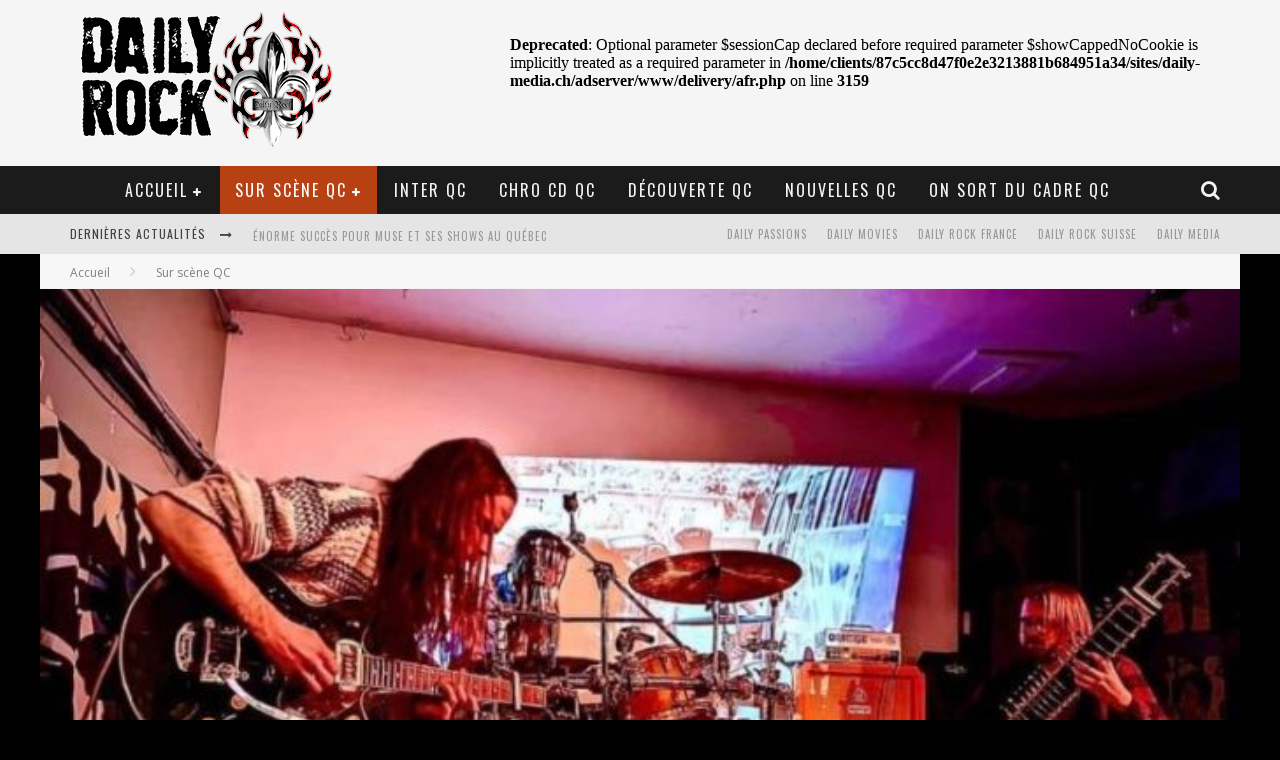

--- FILE ---
content_type: text/html; charset=UTF-8
request_url: http://www.daily-rock.ca/le-premier-album-du-trio-montrealais-temple-otium-sera-reedite/
body_size: 20698
content:

<!DOCTYPE html>

<!--[if lt IE 7]><html lang="fr-FR" class="no-js lt-ie9 lt-ie8 lt-ie7"> <![endif]-->
<!--[if (IE 7)&!(IEMobile)]><html lang="fr-FR" class="no-js lt-ie9 lt-ie8"><![endif]-->
<!--[if (IE 8)&!(IEMobile)]><html lang="fr-FR" class="no-js lt-ie9"><![endif]-->
<!--[if gt IE 8]><!--> <html lang="fr-FR" class="no-js"><!--<![endif]-->

	<head>

		<meta charset="utf-8">

		<!-- Google Chrome Frame for IE -->
		<!--[if IE]><meta http-equiv="X-UA-Compatible" content="IE=edge" /><![endif]-->
		<!-- mobile meta -->
                    <meta name="viewport" content="width=device-width, initial-scale=1.0"/>
        
		<link rel="pingback" href="http://www.daily-rock.ca/xmlrpc.php">

		
		<!-- head functions -->
		<meta name='robots' content='index, follow, max-image-preview:large, max-snippet:-1, max-video-preview:-1' />

	<!-- This site is optimized with the Yoast SEO plugin v20.3 - https://yoast.com/wordpress/plugins/seo/ -->
	<title>Le premier album du trio montréalais Temple Otium sera réédité</title>
	<meta name="description" content="Le premier album du trio montréalais Temple Otium sera réédité sous forme de cassette par la compagnie de disque indépendante Jeunesse Cosmique. Le E.P." />
	<link rel="canonical" href="http://www.daily-rock.ca/le-premier-album-du-trio-montrealais-temple-otium-sera-reedite/" />
	<meta property="og:locale" content="fr_FR" />
	<meta property="og:type" content="article" />
	<meta property="og:title" content="Le premier album du trio montréalais Temple Otium sera réédité" />
	<meta property="og:description" content="Le premier album du trio montréalais Temple Otium sera réédité sous forme de cassette par la compagnie de disque indépendante Jeunesse Cosmique. Le E.P." />
	<meta property="og:url" content="http://www.daily-rock.ca/le-premier-album-du-trio-montrealais-temple-otium-sera-reedite/" />
	<meta property="og:site_name" content="Daily Rock Québec" />
	<meta property="article:publisher" content="https://www.facebook.com/dailyrockquebec" />
	<meta property="article:published_time" content="2022-11-21T02:04:40+00:00" />
	<meta property="article:modified_time" content="2023-08-10T13:22:02+00:00" />
	<meta property="og:image" content="http://www.daily-rock.ca/wp-content/uploads/2022/11/Antoine-Guerre.jpg" />
	<meta property="og:image:width" content="750" />
	<meta property="og:image:height" content="571" />
	<meta property="og:image:type" content="image/jpeg" />
	<meta name="author" content="David Atman" />
	<meta name="twitter:label1" content="Écrit par" />
	<meta name="twitter:data1" content="David Atman" />
	<meta name="twitter:label2" content="Durée de lecture estimée" />
	<meta name="twitter:data2" content="2 minutes" />
	<script type="application/ld+json" class="yoast-schema-graph">{"@context":"https://schema.org","@graph":[{"@type":"Article","@id":"http://www.daily-rock.ca/le-premier-album-du-trio-montrealais-temple-otium-sera-reedite/#article","isPartOf":{"@id":"http://www.daily-rock.ca/le-premier-album-du-trio-montrealais-temple-otium-sera-reedite/"},"author":{"name":"David Atman","@id":"https://www.daily-rock.ca/#/schema/person/c82c090f76049a22031f5efd19ec5cce"},"headline":"Le premier album du trio montréalais Temple Otium sera réédité","datePublished":"2022-11-21T02:04:40+00:00","dateModified":"2023-08-10T13:22:02+00:00","mainEntityOfPage":{"@id":"http://www.daily-rock.ca/le-premier-album-du-trio-montrealais-temple-otium-sera-reedite/"},"wordCount":260,"commentCount":0,"publisher":{"@id":"https://www.daily-rock.ca/#organization"},"image":{"@id":"http://www.daily-rock.ca/le-premier-album-du-trio-montrealais-temple-otium-sera-reedite/#primaryimage"},"thumbnailUrl":"http://www.daily-rock.ca/wp-content/uploads/2022/11/Antoine-Guerre.jpg","keywords":["David Atman","Temple Otium"],"articleSection":["Sur scène QC"],"inLanguage":"fr-FR","potentialAction":[{"@type":"CommentAction","name":"Comment","target":["http://www.daily-rock.ca/le-premier-album-du-trio-montrealais-temple-otium-sera-reedite/#respond"]}]},{"@type":"WebPage","@id":"http://www.daily-rock.ca/le-premier-album-du-trio-montrealais-temple-otium-sera-reedite/","url":"http://www.daily-rock.ca/le-premier-album-du-trio-montrealais-temple-otium-sera-reedite/","name":"Le premier album du trio montréalais Temple Otium sera réédité","isPartOf":{"@id":"https://www.daily-rock.ca/#website"},"primaryImageOfPage":{"@id":"http://www.daily-rock.ca/le-premier-album-du-trio-montrealais-temple-otium-sera-reedite/#primaryimage"},"image":{"@id":"http://www.daily-rock.ca/le-premier-album-du-trio-montrealais-temple-otium-sera-reedite/#primaryimage"},"thumbnailUrl":"http://www.daily-rock.ca/wp-content/uploads/2022/11/Antoine-Guerre.jpg","datePublished":"2022-11-21T02:04:40+00:00","dateModified":"2023-08-10T13:22:02+00:00","description":"Le premier album du trio montréalais Temple Otium sera réédité sous forme de cassette par la compagnie de disque indépendante Jeunesse Cosmique. Le E.P.","breadcrumb":{"@id":"http://www.daily-rock.ca/le-premier-album-du-trio-montrealais-temple-otium-sera-reedite/#breadcrumb"},"inLanguage":"fr-FR","potentialAction":[{"@type":"ReadAction","target":["http://www.daily-rock.ca/le-premier-album-du-trio-montrealais-temple-otium-sera-reedite/"]}]},{"@type":"ImageObject","inLanguage":"fr-FR","@id":"http://www.daily-rock.ca/le-premier-album-du-trio-montrealais-temple-otium-sera-reedite/#primaryimage","url":"http://www.daily-rock.ca/wp-content/uploads/2022/11/Antoine-Guerre.jpg","contentUrl":"http://www.daily-rock.ca/wp-content/uploads/2022/11/Antoine-Guerre.jpg","width":750,"height":571},{"@type":"BreadcrumbList","@id":"http://www.daily-rock.ca/le-premier-album-du-trio-montrealais-temple-otium-sera-reedite/#breadcrumb","itemListElement":[{"@type":"ListItem","position":1,"name":"Accueil","item":"https://www.daily-rock.ca/"},{"@type":"ListItem","position":2,"name":"Le premier album du trio montréalais Temple Otium sera réédité"}]},{"@type":"WebSite","@id":"https://www.daily-rock.ca/#website","url":"https://www.daily-rock.ca/","name":"Daily Rock Québec","description":"Toute l&#039;actualité du rock au Québec","publisher":{"@id":"https://www.daily-rock.ca/#organization"},"potentialAction":[{"@type":"SearchAction","target":{"@type":"EntryPoint","urlTemplate":"https://www.daily-rock.ca/?s={search_term_string}"},"query-input":"required name=search_term_string"}],"inLanguage":"fr-FR"},{"@type":"Organization","@id":"https://www.daily-rock.ca/#organization","name":"Daily-Rock Québec","url":"https://www.daily-rock.ca/","logo":{"@type":"ImageObject","inLanguage":"fr-FR","@id":"https://www.daily-rock.ca/#/schema/logo/image/","url":"https://www.daily-rock.ca/wp-content/uploads/2017/11/Daily-Rock-Profil-FB.jpg","contentUrl":"https://www.daily-rock.ca/wp-content/uploads/2017/11/Daily-Rock-Profil-FB.jpg","width":2167,"height":2167,"caption":"Daily-Rock Québec"},"image":{"@id":"https://www.daily-rock.ca/#/schema/logo/image/"},"sameAs":["https://www.facebook.com/dailyrockquebec","https://twitter.com/DailyRockQuebec","https://www.instagram.com/dailyrock/"]},{"@type":"Person","@id":"https://www.daily-rock.ca/#/schema/person/c82c090f76049a22031f5efd19ec5cce","name":"David Atman","url":"http://www.daily-rock.ca/author/david-atman/"}]}</script>
	<!-- / Yoast SEO plugin. -->


<link rel='dns-prefetch' href='//fonts.googleapis.com' />
<link rel="alternate" type="application/rss+xml" title="Daily Rock Québec &raquo; Flux" href="http://www.daily-rock.ca/feed/" />
<link rel="alternate" type="application/rss+xml" title="Daily Rock Québec &raquo; Flux des commentaires" href="http://www.daily-rock.ca/comments/feed/" />
<link rel="alternate" type="application/rss+xml" title="Daily Rock Québec &raquo; Le premier album du trio montréalais Temple Otium sera réédité Flux des commentaires" href="http://www.daily-rock.ca/le-premier-album-du-trio-montrealais-temple-otium-sera-reedite/feed/" />
		<!-- This site uses the Google Analytics by ExactMetrics plugin v7.18.1 - Using Analytics tracking - https://www.exactmetrics.com/ -->
							<script src="//www.googletagmanager.com/gtag/js?id=G-X49Z1FXQ00"  data-cfasync="false" data-wpfc-render="false" type="text/javascript" async></script>
			<script data-cfasync="false" data-wpfc-render="false" type="text/javascript">
				var em_version = '7.18.1';
				var em_track_user = true;
				var em_no_track_reason = '';
				
								var disableStrs = [
										'ga-disable-G-X49Z1FXQ00',
									];

				/* Function to detect opted out users */
				function __gtagTrackerIsOptedOut() {
					for (var index = 0; index < disableStrs.length; index++) {
						if (document.cookie.indexOf(disableStrs[index] + '=true') > -1) {
							return true;
						}
					}

					return false;
				}

				/* Disable tracking if the opt-out cookie exists. */
				if (__gtagTrackerIsOptedOut()) {
					for (var index = 0; index < disableStrs.length; index++) {
						window[disableStrs[index]] = true;
					}
				}

				/* Opt-out function */
				function __gtagTrackerOptout() {
					for (var index = 0; index < disableStrs.length; index++) {
						document.cookie = disableStrs[index] + '=true; expires=Thu, 31 Dec 2099 23:59:59 UTC; path=/';
						window[disableStrs[index]] = true;
					}
				}

				if ('undefined' === typeof gaOptout) {
					function gaOptout() {
						__gtagTrackerOptout();
					}
				}
								window.dataLayer = window.dataLayer || [];

				window.ExactMetricsDualTracker = {
					helpers: {},
					trackers: {},
				};
				if (em_track_user) {
					function __gtagDataLayer() {
						dataLayer.push(arguments);
					}

					function __gtagTracker(type, name, parameters) {
						if (!parameters) {
							parameters = {};
						}

						if (parameters.send_to) {
							__gtagDataLayer.apply(null, arguments);
							return;
						}

						if (type === 'event') {
														parameters.send_to = exactmetrics_frontend.v4_id;
							var hookName = name;
							if (typeof parameters['event_category'] !== 'undefined') {
								hookName = parameters['event_category'] + ':' + name;
							}

							if (typeof ExactMetricsDualTracker.trackers[hookName] !== 'undefined') {
								ExactMetricsDualTracker.trackers[hookName](parameters);
							} else {
								__gtagDataLayer('event', name, parameters);
							}
							
						} else {
							__gtagDataLayer.apply(null, arguments);
						}
					}

					__gtagTracker('js', new Date());
					__gtagTracker('set', {
						'developer_id.dNDMyYj': true,
											});
										__gtagTracker('config', 'G-X49Z1FXQ00', {"forceSSL":"true"} );
															window.gtag = __gtagTracker;										(function () {
						/* https://developers.google.com/analytics/devguides/collection/analyticsjs/ */
						/* ga and __gaTracker compatibility shim. */
						var noopfn = function () {
							return null;
						};
						var newtracker = function () {
							return new Tracker();
						};
						var Tracker = function () {
							return null;
						};
						var p = Tracker.prototype;
						p.get = noopfn;
						p.set = noopfn;
						p.send = function () {
							var args = Array.prototype.slice.call(arguments);
							args.unshift('send');
							__gaTracker.apply(null, args);
						};
						var __gaTracker = function () {
							var len = arguments.length;
							if (len === 0) {
								return;
							}
							var f = arguments[len - 1];
							if (typeof f !== 'object' || f === null || typeof f.hitCallback !== 'function') {
								if ('send' === arguments[0]) {
									var hitConverted, hitObject = false, action;
									if ('event' === arguments[1]) {
										if ('undefined' !== typeof arguments[3]) {
											hitObject = {
												'eventAction': arguments[3],
												'eventCategory': arguments[2],
												'eventLabel': arguments[4],
												'value': arguments[5] ? arguments[5] : 1,
											}
										}
									}
									if ('pageview' === arguments[1]) {
										if ('undefined' !== typeof arguments[2]) {
											hitObject = {
												'eventAction': 'page_view',
												'page_path': arguments[2],
											}
										}
									}
									if (typeof arguments[2] === 'object') {
										hitObject = arguments[2];
									}
									if (typeof arguments[5] === 'object') {
										Object.assign(hitObject, arguments[5]);
									}
									if ('undefined' !== typeof arguments[1].hitType) {
										hitObject = arguments[1];
										if ('pageview' === hitObject.hitType) {
											hitObject.eventAction = 'page_view';
										}
									}
									if (hitObject) {
										action = 'timing' === arguments[1].hitType ? 'timing_complete' : hitObject.eventAction;
										hitConverted = mapArgs(hitObject);
										__gtagTracker('event', action, hitConverted);
									}
								}
								return;
							}

							function mapArgs(args) {
								var arg, hit = {};
								var gaMap = {
									'eventCategory': 'event_category',
									'eventAction': 'event_action',
									'eventLabel': 'event_label',
									'eventValue': 'event_value',
									'nonInteraction': 'non_interaction',
									'timingCategory': 'event_category',
									'timingVar': 'name',
									'timingValue': 'value',
									'timingLabel': 'event_label',
									'page': 'page_path',
									'location': 'page_location',
									'title': 'page_title',
								};
								for (arg in args) {
																		if (!(!args.hasOwnProperty(arg) || !gaMap.hasOwnProperty(arg))) {
										hit[gaMap[arg]] = args[arg];
									} else {
										hit[arg] = args[arg];
									}
								}
								return hit;
							}

							try {
								f.hitCallback();
							} catch (ex) {
							}
						};
						__gaTracker.create = newtracker;
						__gaTracker.getByName = newtracker;
						__gaTracker.getAll = function () {
							return [];
						};
						__gaTracker.remove = noopfn;
						__gaTracker.loaded = true;
						window['__gaTracker'] = __gaTracker;
					})();
									} else {
										console.log("");
					(function () {
						function __gtagTracker() {
							return null;
						}

						window['__gtagTracker'] = __gtagTracker;
						window['gtag'] = __gtagTracker;
					})();
									}
			</script>
				<!-- / Google Analytics by ExactMetrics -->
		<script type="text/javascript">
window._wpemojiSettings = {"baseUrl":"https:\/\/s.w.org\/images\/core\/emoji\/14.0.0\/72x72\/","ext":".png","svgUrl":"https:\/\/s.w.org\/images\/core\/emoji\/14.0.0\/svg\/","svgExt":".svg","source":{"concatemoji":"http:\/\/www.daily-rock.ca\/wp-includes\/js\/wp-emoji-release.min.js?ver=d318a4ac9e205d8a89efa668db0e5cc1"}};
/*! This file is auto-generated */
!function(e,a,t){var n,r,o,i=a.createElement("canvas"),p=i.getContext&&i.getContext("2d");function s(e,t){var a=String.fromCharCode,e=(p.clearRect(0,0,i.width,i.height),p.fillText(a.apply(this,e),0,0),i.toDataURL());return p.clearRect(0,0,i.width,i.height),p.fillText(a.apply(this,t),0,0),e===i.toDataURL()}function c(e){var t=a.createElement("script");t.src=e,t.defer=t.type="text/javascript",a.getElementsByTagName("head")[0].appendChild(t)}for(o=Array("flag","emoji"),t.supports={everything:!0,everythingExceptFlag:!0},r=0;r<o.length;r++)t.supports[o[r]]=function(e){if(p&&p.fillText)switch(p.textBaseline="top",p.font="600 32px Arial",e){case"flag":return s([127987,65039,8205,9895,65039],[127987,65039,8203,9895,65039])?!1:!s([55356,56826,55356,56819],[55356,56826,8203,55356,56819])&&!s([55356,57332,56128,56423,56128,56418,56128,56421,56128,56430,56128,56423,56128,56447],[55356,57332,8203,56128,56423,8203,56128,56418,8203,56128,56421,8203,56128,56430,8203,56128,56423,8203,56128,56447]);case"emoji":return!s([129777,127995,8205,129778,127999],[129777,127995,8203,129778,127999])}return!1}(o[r]),t.supports.everything=t.supports.everything&&t.supports[o[r]],"flag"!==o[r]&&(t.supports.everythingExceptFlag=t.supports.everythingExceptFlag&&t.supports[o[r]]);t.supports.everythingExceptFlag=t.supports.everythingExceptFlag&&!t.supports.flag,t.DOMReady=!1,t.readyCallback=function(){t.DOMReady=!0},t.supports.everything||(n=function(){t.readyCallback()},a.addEventListener?(a.addEventListener("DOMContentLoaded",n,!1),e.addEventListener("load",n,!1)):(e.attachEvent("onload",n),a.attachEvent("onreadystatechange",function(){"complete"===a.readyState&&t.readyCallback()})),(e=t.source||{}).concatemoji?c(e.concatemoji):e.wpemoji&&e.twemoji&&(c(e.twemoji),c(e.wpemoji)))}(window,document,window._wpemojiSettings);
</script>
<style type="text/css">
img.wp-smiley,
img.emoji {
	display: inline !important;
	border: none !important;
	box-shadow: none !important;
	height: 1em !important;
	width: 1em !important;
	margin: 0 0.07em !important;
	vertical-align: -0.1em !important;
	background: none !important;
	padding: 0 !important;
}
</style>
	<link rel='stylesheet' id='sbi_styles-css' href='http://www.daily-rock.ca/wp-content/plugins/instagram-feed/css/sbi-styles.min.css?ver=6.2' type='text/css' media='all' />
<link rel='stylesheet' id='responsive-lightbox-magnific-css' href='http://www.daily-rock.ca/wp-content/plugins/responsive-lightbox/assets/magnific/magnific-popup.min.css?ver=2.4.5' type='text/css' media='all' />
<link rel='stylesheet' id='so_visibility_classes-css' href='http://www.daily-rock.ca/wp-content/plugins/so-visibility-classes/css/style.css?ver=d318a4ac9e205d8a89efa668db0e5cc1' type='text/css' media='all' />
<link rel='stylesheet' id='cb-main-stylesheet-css' href='http://www.daily-rock.ca/wp-content/themes/valenti/library/css/style.min.css?ver=5.5.4' type='text/css' media='all' />
<link rel='stylesheet' id='cb-font-stylesheet-css' href='//fonts.googleapis.com/css?family=Oswald%3A400%2C700%2C400italic%7COpen+Sans%3A400%2C700%2C400italic&#038;subset=greek%2Cgreek-ext&#038;ver=5.5.4' type='text/css' media='all' />
<!--[if lt IE 9]>
<link rel='stylesheet' id='cb-ie-only-css' href='http://www.daily-rock.ca/wp-content/themes/valenti/library/css/ie.css?ver=5.5.4' type='text/css' media='all' />
<![endif]-->
<script type='text/javascript' src='http://www.daily-rock.ca/wp-content/plugins/google-analytics-dashboard-for-wp/assets/js/frontend-gtag.min.js?ver=7.18.1' id='exactmetrics-frontend-script-js'></script>
<script data-cfasync="false" data-wpfc-render="false" type="text/javascript" id='exactmetrics-frontend-script-js-extra'>/* <![CDATA[ */
var exactmetrics_frontend = {"js_events_tracking":"true","download_extensions":"zip,mp3,mpeg,pdf,docx,pptx,xlsx,rar","inbound_paths":"[{\"path\":\"\\\/go\\\/\",\"label\":\"affiliate\"},{\"path\":\"\\\/recommend\\\/\",\"label\":\"affiliate\"}]","home_url":"http:\/\/www.daily-rock.ca","hash_tracking":"false","v4_id":"G-X49Z1FXQ00"};/* ]]> */
</script>
<script type='text/javascript' src='http://www.daily-rock.ca/wp-includes/js/jquery/jquery.min.js?ver=3.6.1' id='jquery-core-js'></script>
<script type='text/javascript' src='http://www.daily-rock.ca/wp-includes/js/jquery/jquery-migrate.min.js?ver=3.3.2' id='jquery-migrate-js'></script>
<script type='text/javascript' src='http://www.daily-rock.ca/wp-content/plugins/responsive-lightbox/assets/magnific/jquery.magnific-popup.min.js?ver=2.4.5' id='responsive-lightbox-magnific-js'></script>
<script type='text/javascript' src='http://www.daily-rock.ca/wp-includes/js/underscore.min.js?ver=1.13.4' id='underscore-js'></script>
<script type='text/javascript' src='http://www.daily-rock.ca/wp-content/plugins/responsive-lightbox/assets/infinitescroll/infinite-scroll.pkgd.min.js?ver=d318a4ac9e205d8a89efa668db0e5cc1' id='responsive-lightbox-infinite-scroll-js'></script>
<script type='text/javascript' id='responsive-lightbox-js-before'>
var rlArgs = {"script":"magnific","selector":"lightbox","customEvents":"","activeGalleries":true,"disableOn":0,"midClick":true,"preloader":true,"closeOnContentClick":true,"closeOnBgClick":true,"closeBtnInside":true,"showCloseBtn":true,"enableEscapeKey":true,"alignTop":false,"fixedContentPos":"auto","fixedBgPos":"auto","autoFocusLast":true,"woocommerce_gallery":false,"ajaxurl":"http:\/\/www.daily-rock.ca\/wp-admin\/admin-ajax.php","nonce":"2550f0e836","preview":false,"postId":67388,"scriptExtension":false};
</script>
<script type='text/javascript' src='http://www.daily-rock.ca/wp-content/plugins/responsive-lightbox/js/front.js?ver=2.4.5' id='responsive-lightbox-js'></script>
<script type='text/javascript' id='wpemfb-fbjs-js-extra'>
/* <![CDATA[ */
var WEF = {"local":"fr_FR","version":"v3.2","fb_id":"2361490053917559","ajaxurl":"http:\/\/www.daily-rock.ca\/wp-admin\/admin-ajax.php","adaptive":"1"};
/* ]]> */
</script>
<script type='text/javascript' src='http://www.daily-rock.ca/wp-content/plugins/wp-embed-facebook/inc/js/fb.min.js?ver=3.0.10' id='wpemfb-fbjs-js'></script>
<script type='text/javascript' src='http://www.daily-rock.ca/wp-content/themes/valenti/library/js/modernizr.custom.min.js?ver=2.6.2' id='cb-modernizr-js'></script>
<link rel="https://api.w.org/" href="http://www.daily-rock.ca/wp-json/" /><link rel="alternate" type="application/json" href="http://www.daily-rock.ca/wp-json/wp/v2/posts/67388" /><link rel="EditURI" type="application/rsd+xml" title="RSD" href="http://www.daily-rock.ca/xmlrpc.php?rsd" />
<link rel="wlwmanifest" type="application/wlwmanifest+xml" href="http://www.daily-rock.ca/wp-includes/wlwmanifest.xml" />

<link rel='shortlink' href='http://www.daily-rock.ca/?p=67388' />
<link rel="alternate" type="application/json+oembed" href="http://www.daily-rock.ca/wp-json/oembed/1.0/embed?url=http%3A%2F%2Fwww.daily-rock.ca%2Fle-premier-album-du-trio-montrealais-temple-otium-sera-reedite%2F" />
<link rel="alternate" type="text/xml+oembed" href="http://www.daily-rock.ca/wp-json/oembed/1.0/embed?url=http%3A%2F%2Fwww.daily-rock.ca%2Fle-premier-album-du-trio-montrealais-temple-otium-sera-reedite%2F&#038;format=xml" />
<script type="text/javascript">
(function(url){
	if(/(?:Chrome\/26\.0\.1410\.63 Safari\/537\.31|WordfenceTestMonBot)/.test(navigator.userAgent)){ return; }
	var addEvent = function(evt, handler) {
		if (window.addEventListener) {
			document.addEventListener(evt, handler, false);
		} else if (window.attachEvent) {
			document.attachEvent('on' + evt, handler);
		}
	};
	var removeEvent = function(evt, handler) {
		if (window.removeEventListener) {
			document.removeEventListener(evt, handler, false);
		} else if (window.detachEvent) {
			document.detachEvent('on' + evt, handler);
		}
	};
	var evts = 'contextmenu dblclick drag dragend dragenter dragleave dragover dragstart drop keydown keypress keyup mousedown mousemove mouseout mouseover mouseup mousewheel scroll'.split(' ');
	var logHuman = function() {
		if (window.wfLogHumanRan) { return; }
		window.wfLogHumanRan = true;
		var wfscr = document.createElement('script');
		wfscr.type = 'text/javascript';
		wfscr.async = true;
		wfscr.src = url + '&r=' + Math.random();
		(document.getElementsByTagName('head')[0]||document.getElementsByTagName('body')[0]).appendChild(wfscr);
		for (var i = 0; i < evts.length; i++) {
			removeEvent(evts[i], logHuman);
		}
	};
	for (var i = 0; i < evts.length; i++) {
		addEvent(evts[i], logHuman);
	}
})('//www.daily-rock.ca/?wordfence_lh=1&hid=5D139C0BE179F5837EC0A4508170BBD7');
</script><meta property="fb:app_id" content="2361490053917559" />
<link rel="apple-touch-icon" sizes="57x57" href="/wp-content/uploads/fbrfg/apple-touch-icon-57x57.png">
<link rel="apple-touch-icon" sizes="60x60" href="/wp-content/uploads/fbrfg/apple-touch-icon-60x60.png">
<link rel="apple-touch-icon" sizes="72x72" href="/wp-content/uploads/fbrfg/apple-touch-icon-72x72.png">
<link rel="apple-touch-icon" sizes="76x76" href="/wp-content/uploads/fbrfg/apple-touch-icon-76x76.png">
<link rel="apple-touch-icon" sizes="114x114" href="/wp-content/uploads/fbrfg/apple-touch-icon-114x114.png">
<link rel="apple-touch-icon" sizes="120x120" href="/wp-content/uploads/fbrfg/apple-touch-icon-120x120.png">
<link rel="apple-touch-icon" sizes="144x144" href="/wp-content/uploads/fbrfg/apple-touch-icon-144x144.png">
<link rel="apple-touch-icon" sizes="152x152" href="/wp-content/uploads/fbrfg/apple-touch-icon-152x152.png">
<link rel="apple-touch-icon" sizes="180x180" href="/wp-content/uploads/fbrfg/apple-touch-icon-180x180.png">
<link rel="icon" type="image/png" href="/wp-content/uploads/fbrfg/favicon-32x32.png" sizes="32x32">
<link rel="icon" type="image/png" href="/wp-content/uploads/fbrfg/android-chrome-192x192.png" sizes="192x192">
<link rel="icon" type="image/png" href="/wp-content/uploads/fbrfg/favicon-96x96.png" sizes="96x96">
<link rel="icon" type="image/png" href="/wp-content/uploads/fbrfg/favicon-16x16.png" sizes="16x16">
<link rel="manifest" href="/wp-content/uploads/fbrfg/manifest.json">
<link rel="shortcut icon" href="/wp-content/uploads/fbrfg/favicon.ico">
<meta name="msapplication-TileColor" content="#da532c">
<meta name="msapplication-TileImage" content="/wp-content/uploads/fbrfg/mstile-144x144.png">
<meta name="msapplication-config" content="/wp-content/uploads/fbrfg/browserconfig.xml">
<meta name="theme-color" content="#ffffff"><style>.cb-base-color, .cb-overlay-stars .fa-star, #cb-vote .fa-star, .cb-review-box .cb-score-box, .bbp-submit-wrapper button, .bbp-submit-wrapper button:visited, .buddypress .cb-cat-header #cb-cat-title a,  .buddypress .cb-cat-header #cb-cat-title a:visited, .woocommerce .star-rating:before, .woocommerce-page .star-rating:before, .woocommerce .star-rating span, .woocommerce-page .star-rating span, .woocommerce .stars a {
            color:#b84114;
        }#cb-search-modal .cb-header, .cb-join-modal .cb-header, .lwa .cb-header, .cb-review-box .cb-score-box, .bbp-submit-wrapper button, #buddypress button:hover, #buddypress a.button:hover, #buddypress a.button:focus, #buddypress input[type=submit]:hover, #buddypress input[type=button]:hover, #buddypress input[type=reset]:hover, #buddypress ul.button-nav li a:hover, #buddypress ul.button-nav li.current a, #buddypress div.generic-button a:hover, #buddypress .comment-reply-link:hover, #buddypress .activity-list li.load-more:hover, #buddypress #groups-list .generic-button a:hover {
            border-color: #b84114;
        }.cb-sidebar-widget .cb-sidebar-widget-title, .cb-multi-widget .tabbernav .tabberactive, .cb-author-page .cb-author-details .cb-meta .cb-author-page-contact, .cb-about-page .cb-author-line .cb-author-details .cb-meta .cb-author-page-contact, .cb-page-header, .cb-404-header, .cb-cat-header, #cb-footer #cb-widgets .cb-footer-widget-title span, #wp-calendar caption, .cb-tabs ul .current, .cb-tabs ul .ui-state-active, #bbpress-forums li.bbp-header, #buddypress #members-list .cb-member-list-box .item .item-title, #buddypress div.item-list-tabs ul li.selected, #buddypress div.item-list-tabs ul li.current, #buddypress .item-list-tabs ul li:hover, .woocommerce div.product .woocommerce-tabs ul.tabs li.active {
            border-bottom-color: #b84114 ;
        }#cb-main-menu .current-post-ancestor, #cb-main-menu .current-menu-item, #cb-main-menu .current-menu-ancestor, #cb-main-menu .current-post-parent, #cb-main-menu .current-menu-parent, #cb-main-menu .current_page_item, #cb-main-menu .current-page-ancestor, #cb-main-menu .current-category-ancestor, .cb-review-box .cb-bar .cb-overlay span, #cb-accent-color, .cb-highlight, #buddypress button:hover, #buddypress a.button:hover, #buddypress a.button:focus, #buddypress input[type=submit]:hover, #buddypress input[type=button]:hover, #buddypress input[type=reset]:hover, #buddypress ul.button-nav li a:hover, #buddypress ul.button-nav li.current a, #buddypress div.generic-button a:hover, #buddypress .comment-reply-link:hover, #buddypress .activity-list li.load-more:hover, #buddypress #groups-list .generic-button a:hover {
            background-color: #b84114;
        }</style><!-- Body BG --><style>body { background-color: #000000;}</style><style type="text/css">
                                                 body, #respond { font-family: 'Open Sans', sans-serif; }
                                                 h1, h2, h3, h4, h5, h6, .h1, .h2, .h3, .h4, .h5, .h6, #cb-nav-bar #cb-main-menu ul li > a, .cb-author-posts-count, .cb-author-title, .cb-author-position, .search  .s, .cb-review-box .cb-bar, .cb-review-box .cb-score-box, .cb-review-box .cb-title, #cb-review-title, .cb-title-subtle, #cb-top-menu a, .tabbernav, #cb-next-link a, #cb-previous-link a, .cb-review-ext-box .cb-score, .tipper-positioner, .cb-caption, .cb-button, #wp-calendar caption, .forum-titles, .bbp-submit-wrapper button, #bbpress-forums li.bbp-header, #bbpress-forums fieldset.bbp-form .bbp-the-content-wrapper input, #bbpress-forums .bbp-forum-title, #bbpress-forums .bbp-topic-permalink, .widget_display_stats dl dt, .cb-lwa-profile .cb-block, #buddypress #members-list .cb-member-list-box .item .item-title, #buddypress div.item-list-tabs ul li, #buddypress .activity-list li.load-more, #buddypress a.activity-time-since, #buddypress ul#groups-list li div.meta, .widget.buddypress div.item-options, .cb-activity-stream #buddypress .activity-header .time-since, .cb-font-header, .woocommerce table.shop_table th, .woocommerce-page table.shop_table th, .cb-infinite-scroll a, .cb-no-more-posts { font-family:'Oswald', sans-serif; }
                     </style><script>
  (function(i,s,o,g,r,a,m){i['GoogleAnalyticsObject']=r;i[r]=i[r]||function(){
  (i[r].q=i[r].q||[]).push(arguments)},i[r].l=1*new Date();a=s.createElement(o),
  m=s.getElementsByTagName(o)[0];a.async=1;a.src=g;m.parentNode.insertBefore(a,m)
  })(window,document,'script','https://www.google-analytics.com/analytics.js','ga');

  ga('create', 'UA-15348361-5', 'auto');
  ga('send', 'pageview');

</script>

<style type="text/css">Body {
    background-repeat: no-repeat; 
    background-attachment: fixed;
    background-position: center top;
    background-size: cover;
}
html,
body{
width:100%;
overflow-x:hidden;
}.entry-content a, .entry-content a:visited {color:#dd3333; }body {color:#000000; }body { font-size: 18px; }@media only screen and (min-width: 1020px){ body { font-size: 16px; }}</style><!-- end custom css --><style>#cb-nav-bar #cb-main-menu .main-nav .menu-item-7120:hover,
                                         #cb-nav-bar #cb-main-menu .main-nav .menu-item-7120:focus,
                                         #cb-nav-bar #cb-main-menu .main-nav .menu-item-7120 .cb-sub-menu li .cb-grandchild-menu,
                                         #cb-nav-bar #cb-main-menu .main-nav .menu-item-7120 .cb-sub-menu { background:#eb9812!important; }
                                         #cb-nav-bar #cb-main-menu .main-nav .menu-item-7120 .cb-mega-menu .cb-sub-menu li a { border-bottom-color:#eb9812!important; }
#cb-nav-bar #cb-main-menu .main-nav .menu-item-53377:hover,
                                         #cb-nav-bar #cb-main-menu .main-nav .menu-item-53377:focus,
                                         #cb-nav-bar #cb-main-menu .main-nav .menu-item-53377 .cb-sub-menu li .cb-grandchild-menu,
                                         #cb-nav-bar #cb-main-menu .main-nav .menu-item-53377 .cb-sub-menu { background:#eb9812!important; }
                                         #cb-nav-bar #cb-main-menu .main-nav .menu-item-53377 .cb-mega-menu .cb-sub-menu li a { border-bottom-color:#eb9812!important; }
#cb-nav-bar #cb-main-menu .main-nav .menu-item-53378:hover,
                                         #cb-nav-bar #cb-main-menu .main-nav .menu-item-53378:focus,
                                         #cb-nav-bar #cb-main-menu .main-nav .menu-item-53378 .cb-sub-menu li .cb-grandchild-menu,
                                         #cb-nav-bar #cb-main-menu .main-nav .menu-item-53378 .cb-sub-menu { background:#eb9812!important; }
                                         #cb-nav-bar #cb-main-menu .main-nav .menu-item-53378 .cb-mega-menu .cb-sub-menu li a { border-bottom-color:#eb9812!important; }
#cb-nav-bar #cb-main-menu .main-nav .menu-item-53379:hover,
                                         #cb-nav-bar #cb-main-menu .main-nav .menu-item-53379:focus,
                                         #cb-nav-bar #cb-main-menu .main-nav .menu-item-53379 .cb-sub-menu li .cb-grandchild-menu,
                                         #cb-nav-bar #cb-main-menu .main-nav .menu-item-53379 .cb-sub-menu { background:#eb9812!important; }
                                         #cb-nav-bar #cb-main-menu .main-nav .menu-item-53379 .cb-mega-menu .cb-sub-menu li a { border-bottom-color:#eb9812!important; }
#cb-nav-bar #cb-main-menu .main-nav .menu-item-22639:hover,
                                         #cb-nav-bar #cb-main-menu .main-nav .menu-item-22639:focus,
                                         #cb-nav-bar #cb-main-menu .main-nav .menu-item-22639 .cb-sub-menu li .cb-grandchild-menu,
                                         #cb-nav-bar #cb-main-menu .main-nav .menu-item-22639 .cb-sub-menu { background:#eb9812!important; }
                                         #cb-nav-bar #cb-main-menu .main-nav .menu-item-22639 .cb-mega-menu .cb-sub-menu li a { border-bottom-color:#eb9812!important; }
#cb-nav-bar #cb-main-menu .main-nav .menu-item-53390:hover,
                                             #cb-nav-bar #cb-main-menu .main-nav .menu-item-53390:focus,
                                             #cb-nav-bar #cb-main-menu .main-nav .menu-item-53390 .cb-sub-menu li .cb-grandchild-menu,
                                             #cb-nav-bar #cb-main-menu .main-nav .menu-item-53390 .cb-sub-menu { background:#b84114!important; }
                                             #cb-nav-bar #cb-main-menu .main-nav .menu-item-53390 .cb-mega-menu .cb-sub-menu li a { border-bottom-color:#b84114!important; }
#cb-nav-bar #cb-main-menu .main-nav .menu-item-53389:hover,
                                             #cb-nav-bar #cb-main-menu .main-nav .menu-item-53389:focus,
                                             #cb-nav-bar #cb-main-menu .main-nav .menu-item-53389 .cb-sub-menu li .cb-grandchild-menu,
                                             #cb-nav-bar #cb-main-menu .main-nav .menu-item-53389 .cb-sub-menu { background:#b84114!important; }
                                             #cb-nav-bar #cb-main-menu .main-nav .menu-item-53389 .cb-mega-menu .cb-sub-menu li a { border-bottom-color:#b84114!important; }
#cb-nav-bar #cb-main-menu .main-nav .menu-item-53408:hover,
                                             #cb-nav-bar #cb-main-menu .main-nav .menu-item-53408:focus,
                                             #cb-nav-bar #cb-main-menu .main-nav .menu-item-53408 .cb-sub-menu li .cb-grandchild-menu,
                                             #cb-nav-bar #cb-main-menu .main-nav .menu-item-53408 .cb-sub-menu { background:#b84114!important; }
                                             #cb-nav-bar #cb-main-menu .main-nav .menu-item-53408 .cb-mega-menu .cb-sub-menu li a { border-bottom-color:#b84114!important; }
#cb-nav-bar #cb-main-menu .main-nav .menu-item-53380:hover,
                                             #cb-nav-bar #cb-main-menu .main-nav .menu-item-53380:focus,
                                             #cb-nav-bar #cb-main-menu .main-nav .menu-item-53380 .cb-sub-menu li .cb-grandchild-menu,
                                             #cb-nav-bar #cb-main-menu .main-nav .menu-item-53380 .cb-sub-menu { background:#b84114!important; }
                                             #cb-nav-bar #cb-main-menu .main-nav .menu-item-53380 .cb-mega-menu .cb-sub-menu li a { border-bottom-color:#b84114!important; }
#cb-nav-bar #cb-main-menu .main-nav .menu-item-53387:hover,
                                             #cb-nav-bar #cb-main-menu .main-nav .menu-item-53387:focus,
                                             #cb-nav-bar #cb-main-menu .main-nav .menu-item-53387 .cb-sub-menu li .cb-grandchild-menu,
                                             #cb-nav-bar #cb-main-menu .main-nav .menu-item-53387 .cb-sub-menu { background:#b84114!important; }
                                             #cb-nav-bar #cb-main-menu .main-nav .menu-item-53387 .cb-mega-menu .cb-sub-menu li a { border-bottom-color:#b84114!important; }
#cb-nav-bar #cb-main-menu .main-nav .menu-item-53388:hover,
                                             #cb-nav-bar #cb-main-menu .main-nav .menu-item-53388:focus,
                                             #cb-nav-bar #cb-main-menu .main-nav .menu-item-53388 .cb-sub-menu li .cb-grandchild-menu,
                                             #cb-nav-bar #cb-main-menu .main-nav .menu-item-53388 .cb-sub-menu { background:#b84114!important; }
                                             #cb-nav-bar #cb-main-menu .main-nav .menu-item-53388 .cb-mega-menu .cb-sub-menu li a { border-bottom-color:#b84114!important; }
#cb-nav-bar #cb-main-menu .main-nav .menu-item-53381:hover,
                                             #cb-nav-bar #cb-main-menu .main-nav .menu-item-53381:focus,
                                             #cb-nav-bar #cb-main-menu .main-nav .menu-item-53381 .cb-sub-menu li .cb-grandchild-menu,
                                             #cb-nav-bar #cb-main-menu .main-nav .menu-item-53381 .cb-sub-menu { background:#b84114!important; }
                                             #cb-nav-bar #cb-main-menu .main-nav .menu-item-53381 .cb-mega-menu .cb-sub-menu li a { border-bottom-color:#b84114!important; }
#cb-nav-bar #cb-main-menu .main-nav .menu-item-56075:hover,
                                             #cb-nav-bar #cb-main-menu .main-nav .menu-item-56075:focus,
                                             #cb-nav-bar #cb-main-menu .main-nav .menu-item-56075 .cb-sub-menu li .cb-grandchild-menu,
                                             #cb-nav-bar #cb-main-menu .main-nav .menu-item-56075 .cb-sub-menu { background:#eb9812!important; }
                                             #cb-nav-bar #cb-main-menu .main-nav .menu-item-56075 .cb-mega-menu .cb-sub-menu li a { border-bottom-color:#eb9812!important; }</style>		<!-- end head functions-->

	</head>

	<body class="post-template-default single single-post postid-67388 single-format-standard  cb-sticky-mm cb-mod-zoom cb-layout-fw cb-m-sticky cb-tm-logo cb-sb-nar-embed-fw cb-cat-t-dark cb-mobm-dark cb-gs-style-d cb-modal-dark cb-light-blog cb-sidebar-right cb-unboxed cb-fis-type-standard cb-fis-tl-default">

        
	    <div id="cb-outer-container">

                        <div id="cb-search-modal" class="cb-s-modal cb-modal cb-dark-menu">
                        <div class="cb-search-box">
                            <div class="cb-header">
                                <div class="cb-title">Recherche</div>
                                <div class="cb-close">
                                    <span class="cb-close-modal cb-close-m"><i class="fa fa-times"></i></span>
                                </div>
                            </div><form role="search" method="get" class="cb-search" action="http://www.daily-rock.ca/">

    <input type="text" class="cb-search-field" placeholder="" value="" name="s" title="">
    <button class="cb-search-submit" type="submit" value=""><i class="fa fa-search"></i></button>

</form></div></div>    		<div id="cb-container" class="clearfix" itemscope itemtype="http://schema.org/Article">

                <header class="header clearfix">

                                            
                    
                        <div id="cb-logo-box" class="wrap clearfix">
                                            <div id="logo" class="cb-with-large">
                    <a href="http://www.daily-rock.ca">
                        <img src="http://www.daily-rock.ca/wp-content/uploads/2019/01/new-dail-rock-logo.png" alt="Daily Rock Québec logo" data-at2x="http://www.daily-rock.ca/wp-content/uploads/2019/01/new-dail-rock-logo.png">
                    </a>
                </div>
                                        <div class="cb-large cb-h-block cb-block"><iframe id='acbec03a' name='acbec03a' src='https://www.daily-media.ch/adserver/www/delivery/afr.php?zoneid=6&amp;cb=INSERT_RANDOM_NUMBER_HERE' frameborder='0' scrolling='no' width='728' height='90'><a href='https://www.daily-media.ch/adserver/www/delivery/ck.php?n=a673f36f&amp;cb=INSERT_RANDOM_NUMBER_HERE' target='_blank'><img src='https://www.daily-media.ch/adserver/www/delivery/avw.php?zoneid=6&amp;cb=INSERT_RANDOM_NUMBER_HERE&amp;n=a673f36f' border='0' alt='' /></a></iframe></div>                        </div>

                     
                    

                                             <nav id="cb-nav-bar" class="clearfix cb-dark-menu cb-full-width">
                            <div id="cb-main-menu" class="cb-nav-bar-wrap clearfix wrap">
                                <ul class="nav main-nav wrap clearfix"><li id="menu-item-7120" class="menu-item menu-item-type-custom menu-item-object-custom menu-item-home menu-item-has-children cb-has-children menu-item-7120"><a href="http://www.daily-rock.ca/">Accueil</a><div class="cb-links-menu"><ul class="cb-sub-menu">	<li id="menu-item-53377" class="menu-item menu-item-type-post_type menu-item-object-page menu-item-53377"><a href="http://www.daily-rock.ca/contactez-nous/" data-cb-c="5008" class="cb-c-l">Contactez-nous</a></li>
	<li id="menu-item-53378" class="menu-item menu-item-type-post_type menu-item-object-page menu-item-53378"><a href="http://www.daily-rock.ca/recrutement/" data-cb-c="53363" class="cb-c-l">Recrutement</a></li>
	<li id="menu-item-53379" class="menu-item menu-item-type-post_type menu-item-object-page menu-item-53379"><a href="http://www.daily-rock.ca/newsletter/" data-cb-c="53359" class="cb-c-l">Newsletter</a></li>
	<li id="menu-item-22639" class="menu-item menu-item-type-post_type menu-item-object-page menu-item-22639"><a href="http://www.daily-rock.ca/calendar/" data-cb-c="9636" class="cb-c-l">Calendrier</a></li>
</ul></div></li>
<li id="menu-item-53390" class="menu-item menu-item-type-taxonomy menu-item-object-category current-post-ancestor current-menu-parent current-post-parent menu-item-has-children cb-has-children menu-item-53390"><a href="http://www.daily-rock.ca/category/sur-scene-qc/">Sur scène QC</a><div class="cb-big-menu"><div class="cb-articles cb-with-sub cb-pre-load">
                                    <div class="cb-featured">
                                        <div class="cb-mega-title h2"><span style="border-bottom-color:#b84114;">Article au hasard</span></div>
                                        <ul><li class="cb-article cb-relative cb-grid-entry cb-style-overlay clearfix"><div class="cb-mask" style="background-color:#b84114;"><a href="http://www.daily-rock.ca/desbouleaux-fest-2017/"><img width="366" height="240" src="http://www.daily-rock.ca/wp-content/uploads/2017/08/get-the-shot-groupe-13-2746.jpg" class="attachment-cb-480-240 size-cb-480-240 wp-post-image" alt="" decoding="async" loading="lazy" srcset="http://www.daily-rock.ca/wp-content/uploads/2017/08/get-the-shot-groupe-13-2746.jpg 800w, http://www.daily-rock.ca/wp-content/uploads/2017/08/get-the-shot-groupe-13-2746-768x503.jpg 768w" sizes="(max-width: 366px) 100vw, 366px" /></a></div><div class="cb-meta cb-article-meta"><h2 class="cb-post-title"><a href="http://www.daily-rock.ca/desbouleaux-fest-2017/">DesBouleaux Fest 2017</a></h2></div></li></ul>
                                     </div>
                                     <div class="cb-recent">
                                        <div class="cb-mega-title h2"><span style="border-bottom-color:#b84114;">Derniers articles</span></div>
                                        <ul> <li class="cb-article-1 clearfix"><div class="cb-mask" style="background-color:#b84114;"><a href="http://www.daily-rock.ca/enorme-succes-pour-muse-et-ses-shows-au-quebec/"><img width="80" height="60" src="http://www.daily-rock.ca/wp-content/uploads/2023/03/Muse-Helene-Dcikey-Centre-Bell21-80x60.jpg" class="attachment-cb-80-60 size-cb-80-60 wp-post-image" alt="" decoding="async" loading="lazy" /></a></div><div class="cb-meta"><h2 class="h4"><a href="http://www.daily-rock.ca/enorme-succes-pour-muse-et-ses-shows-au-quebec/">Énorme succès pour Muse et ses shows au Québec</a></h2></div></li> <li class="cb-article-2 clearfix"><div class="cb-mask" style="background-color:#b84114;"><a href="http://www.daily-rock.ca/muse-au-centre-videotron-de-quebec/"><img width="80" height="60" src="http://www.daily-rock.ca/wp-content/uploads/2023/03/muse-quebec-sebstien-tacheron-26-80x60.jpg" class="attachment-cb-80-60 size-cb-80-60 wp-post-image" alt="" decoding="async" loading="lazy" /></a></div><div class="cb-meta"><h2 class="h4"><a href="http://www.daily-rock.ca/muse-au-centre-videotron-de-quebec/">Muse au Centre Vidéotron de Québec</a></h2></div></li> <li class="cb-article-3 clearfix"><div class="cb-mask" style="background-color:#b84114;"><a href="http://www.daily-rock.ca/journey-et-toto-au-centre-bell/"><img width="80" height="60" src="http://www.daily-rock.ca/wp-content/uploads/2023/03/Journey-80x60.jpg" class="attachment-cb-80-60 size-cb-80-60 wp-post-image" alt="" decoding="async" loading="lazy" /></a></div><div class="cb-meta"><h2 class="h4"><a href="http://www.daily-rock.ca/journey-et-toto-au-centre-bell/">Journey et Toto au Centre Bell</a></h2></div></li></ul>
                                     </div>
                                 </div><ul class="cb-sub-menu">	<li id="menu-item-53389" class="menu-item menu-item-type-taxonomy menu-item-object-category menu-item-53389"><a href="http://www.daily-rock.ca/category/scene-locale-qc/" data-cb-c="240" class="cb-c-l">Scène locale QC</a></li>
	<li id="menu-item-53408" class="menu-item menu-item-type-taxonomy menu-item-object-category menu-item-53408"><a href="http://www.daily-rock.ca/category/british-columbia-qc/" data-cb-c="2569" class="cb-c-l">British Columbia QC</a></li>
</ul></div></li>
<li id="menu-item-53380" class="menu-item menu-item-type-taxonomy menu-item-object-category menu-item-53380"><a href="http://www.daily-rock.ca/category/inter-qc/">Inter QC</a><div class="cb-big-menu"><div class="cb-articles">
                                    <div class="cb-featured">
                                        <div class="cb-mega-title h2"><span style="border-bottom-color:#b84114;">Article au hasard</span></div>
                                        <ul><li class="cb-article cb-relative cb-grid-entry cb-style-overlay clearfix"><div class="cb-mask" style="background-color:#b84114;"><a href="http://www.daily-rock.ca/entrevue-avec-marc-labelle-corey-coverstone-dirty-honey/"><img width="480" height="240" src="http://www.daily-rock.ca/wp-content/uploads/2021/04/dirty-honey-1-480x240.jpg" class="attachment-cb-480-240 size-cb-480-240 wp-post-image" alt="" decoding="async" loading="lazy" /></a></div><div class="cb-meta cb-article-meta"><h2 class="cb-post-title"><a href="http://www.daily-rock.ca/entrevue-avec-marc-labelle-corey-coverstone-dirty-honey/">Entrevue avec Marc Labelle & Corey Coverstone (Dirty Honey)</a></h2></div></li></ul>
                                     </div>
                                     <div class="cb-recent cb-recent-fw">
                                        <div class="cb-mega-title h2"><span style="border-bottom-color:#b84114;">Derniers articles</span></div>
                                        <ul> <li class="cb-article-1 clearfix"><div class="cb-mask" style="background-color:#b84114;"><a href="http://www.daily-rock.ca/entrevue-avec-nick-walsh-30-ans-a-faire-le-mechant/"><img width="80" height="60" src="http://www.daily-rock.ca/wp-content/uploads/2022/04/nick-walsh-80x60.jpg" class="attachment-cb-80-60 size-cb-80-60 wp-post-image" alt="" decoding="async" loading="lazy" /></a></div><div class="cb-meta"><h2 class="h4"><a href="http://www.daily-rock.ca/entrevue-avec-nick-walsh-30-ans-a-faire-le-mechant/">Entrevue avec Nick Walsh: 30 ans à « faire le méchant »</a></h2></div></li> <li class="cb-article-2 clearfix"><div class="cb-mask" style="background-color:#b84114;"><a href="http://www.daily-rock.ca/entrevue-avec-le-directeur-artistique-du-festif-sur-le-festif-a-lecole/"><img width="80" height="60" src="http://www.daily-rock.ca/wp-content/uploads/2021/12/festif-yoan-beaudet-2-80x60.jpg" class="attachment-cb-80-60 size-cb-80-60 wp-post-image" alt="" decoding="async" loading="lazy" srcset="http://www.daily-rock.ca/wp-content/uploads/2021/12/festif-yoan-beaudet-2-80x60.jpg 80w, http://www.daily-rock.ca/wp-content/uploads/2021/12/festif-yoan-beaudet-2-250x188.jpg 250w, http://www.daily-rock.ca/wp-content/uploads/2021/12/festif-yoan-beaudet-2-800x600.jpg 800w, http://www.daily-rock.ca/wp-content/uploads/2021/12/festif-yoan-beaudet-2-768x576.jpg 768w, http://www.daily-rock.ca/wp-content/uploads/2021/12/festif-yoan-beaudet-2-693x520.jpg 693w, http://www.daily-rock.ca/wp-content/uploads/2021/12/festif-yoan-beaudet-2.jpg 900w" sizes="(max-width: 80px) 100vw, 80px" /></a></div><div class="cb-meta"><h2 class="h4"><a href="http://www.daily-rock.ca/entrevue-avec-le-directeur-artistique-du-festif-sur-le-festif-a-lecole/">Entrevue avec le directeur artistique du Festif sur « Le Festif à l&rsquo;École »</a></h2></div></li> <li class="cb-article-3 clearfix"><div class="cb-mask" style="background-color:#b84114;"><a href="http://www.daily-rock.ca/entrevue-avec-stuart-chatwood-the-tea-party/"><img width="80" height="60" src="http://www.daily-rock.ca/wp-content/uploads/2021/12/stuartchatwood-80x60.jpg" class="attachment-cb-80-60 size-cb-80-60 wp-post-image" alt="" decoding="async" loading="lazy" /></a></div><div class="cb-meta"><h2 class="h4"><a href="http://www.daily-rock.ca/entrevue-avec-stuart-chatwood-the-tea-party/">Entrevue avec Stuart Chatwood (The Tea Party)</a></h2></div></li> <li class="cb-article-4 clearfix"><div class="cb-mask" style="background-color:#b84114;"><a href="http://www.daily-rock.ca/entrevue-de-mononcserge/"><img width="80" height="60" src="http://www.daily-rock.ca/wp-content/uploads/2021/12/monoc-serge-80x60.jpg" class="attachment-cb-80-60 size-cb-80-60 wp-post-image" alt="" decoding="async" loading="lazy" /></a></div><div class="cb-meta"><h2 class="h4"><a href="http://www.daily-rock.ca/entrevue-de-mononcserge/">Entrevue de Mononc&rsquo;Serge</a></h2></div></li> <li class="cb-article-5 clearfix"><div class="cb-mask" style="background-color:#b84114;"><a href="http://www.daily-rock.ca/entrevue-avec-roy-cathey-the-fifth/"><img width="80" height="60" src="http://www.daily-rock.ca/wp-content/uploads/2021/11/PUB-theFifth-80x60.jpg" class="attachment-cb-80-60 size-cb-80-60 wp-post-image" alt="" decoding="async" loading="lazy" /></a></div><div class="cb-meta"><h2 class="h4"><a href="http://www.daily-rock.ca/entrevue-avec-roy-cathey-the-fifth/">Entrevue avec Roy Cathey (The Fifth)</a></h2></div></li> <li class="cb-article-6 clearfix"><div class="cb-mask" style="background-color:#b84114;"><a href="http://www.daily-rock.ca/entrevue-avec-phil-lewis-l-a-guns/"><img width="80" height="60" src="http://www.daily-rock.ca/wp-content/uploads/2021/11/PUB-Phil-Lewis-80x60.jpg" class="attachment-cb-80-60 size-cb-80-60 wp-post-image" alt="" decoding="async" loading="lazy" /></a></div><div class="cb-meta"><h2 class="h4"><a href="http://www.daily-rock.ca/entrevue-avec-phil-lewis-l-a-guns/">Entrevue avec Phil Lewis (L.A. Guns)</a></h2></div></li></ul>
                                     </div>
                                 </div></div></li>
<li id="menu-item-53387" class="menu-item menu-item-type-taxonomy menu-item-object-category menu-item-53387"><a href="http://www.daily-rock.ca/category/chro-cd-qc/">Chro CD QC</a><div class="cb-big-menu"><div class="cb-articles">
                                    <div class="cb-featured">
                                        <div class="cb-mega-title h2"><span style="border-bottom-color:#b84114;">Article au hasard</span></div>
                                        <ul><li class="cb-article cb-relative cb-grid-entry cb-style-overlay clearfix"><div class="cb-mask" style="background-color:#b84114;"><a href="http://www.daily-rock.ca/sumer-demonstration-du-metal-metaphysique/"><img width="360" height="240" src="http://www.daily-rock.ca/wp-content/uploads/2015/09/The-Animal-you-are.jpg" class="attachment-cb-480-240 size-cb-480-240 wp-post-image" alt="" decoding="async" loading="lazy" srcset="http://www.daily-rock.ca/wp-content/uploads/2015/09/The-Animal-you-are.jpg 800w, http://www.daily-rock.ca/wp-content/uploads/2015/09/The-Animal-you-are-300x200.jpg 300w" sizes="(max-width: 360px) 100vw, 360px" /></a></div><div class="cb-meta cb-article-meta"><h2 class="cb-post-title"><a href="http://www.daily-rock.ca/sumer-demonstration-du-metal-metaphysique/">Sumer : démonstration du métal métaphysique</a></h2></div></li></ul>
                                     </div>
                                     <div class="cb-recent cb-recent-fw">
                                        <div class="cb-mega-title h2"><span style="border-bottom-color:#b84114;">Derniers articles</span></div>
                                        <ul> <li class="cb-article-1 clearfix"><div class="cb-mask" style="background-color:#b84114;"><a href="http://www.daily-rock.ca/lexil-en-solo-de-thomas-simon-saddier/"><img width="80" height="60" src="http://www.daily-rock.ca/wp-content/uploads/2022/05/Thomas-Simon-Saddier-1-80x60.jpg" class="attachment-cb-80-60 size-cb-80-60 wp-post-image" alt="" decoding="async" loading="lazy" /></a></div><div class="cb-meta"><h2 class="h4"><a href="http://www.daily-rock.ca/lexil-en-solo-de-thomas-simon-saddier/">L’exil en solo de Thomas Simon Saddier</a></h2></div></li> <li class="cb-article-2 clearfix"><div class="cb-mask" style="background-color:#b84114;"><a href="http://www.daily-rock.ca/oppenheimers-elevators-et-son-voyage-sur-lile/"><img width="80" height="60" src="http://www.daily-rock.ca/wp-content/uploads/2022/03/Oppenheimers-Elevators-80x60.jpg" class="attachment-cb-80-60 size-cb-80-60 wp-post-image" alt="" decoding="async" loading="lazy" /></a></div><div class="cb-meta"><h2 class="h4"><a href="http://www.daily-rock.ca/oppenheimers-elevators-et-son-voyage-sur-lile/">Oppenheimer’s Elevators et son voyage sur l’île</a></h2></div></li> <li class="cb-article-3 clearfix"><div class="cb-mask" style="background-color:#b84114;"><a href="http://www.daily-rock.ca/un-tres-charmant-coucou-de-mathieu-berube/"><img width="80" height="60" src="http://www.daily-rock.ca/wp-content/uploads/2021/11/mathieu-1-80x60.jpg" class="attachment-cb-80-60 size-cb-80-60 wp-post-image" alt="" decoding="async" loading="lazy" /></a></div><div class="cb-meta"><h2 class="h4"><a href="http://www.daily-rock.ca/un-tres-charmant-coucou-de-mathieu-berube/">Un très charmant « Coucou » de Mathieu Bérubé</a></h2></div></li> <li class="cb-article-4 clearfix"><div class="cb-mask" style="background-color:#b84114;"><a href="http://www.daily-rock.ca/le-cine-parc-fantome-dantoine-lachance/"><img width="80" height="60" src="http://www.daily-rock.ca/wp-content/uploads/2021/11/Antoine-Lachance-1-80x60.jpg" class="attachment-cb-80-60 size-cb-80-60 wp-post-image" alt="" decoding="async" loading="lazy" /></a></div><div class="cb-meta"><h2 class="h4"><a href="http://www.daily-rock.ca/le-cine-parc-fantome-dantoine-lachance/">Le ciné-parc fantôme d’Antoine Lachance</a></h2></div></li> <li class="cb-article-5 clearfix"><div class="cb-mask" style="background-color:#b84114;"><a href="http://www.daily-rock.ca/un-premier-album-revelateur-pour-etienne-fletcher/"><img width="80" height="60" src="http://www.daily-rock.ca/wp-content/uploads/2021/10/cd_etienne-1-80x60.jpg" class="attachment-cb-80-60 size-cb-80-60 wp-post-image" alt="" decoding="async" loading="lazy" /></a></div><div class="cb-meta"><h2 class="h4"><a href="http://www.daily-rock.ca/un-premier-album-revelateur-pour-etienne-fletcher/">Un premier album révélateur pour Étienne Fletcher</a></h2></div></li> <li class="cb-article-6 clearfix"><div class="cb-mask" style="background-color:#b84114;"><a href="http://www.daily-rock.ca/la-tragedie-frappe-encore/"><img width="80" height="60" src="http://www.daily-rock.ca/wp-content/uploads/2021/09/la-tragedie-4-80x60.jpg" class="attachment-cb-80-60 size-cb-80-60 wp-post-image" alt="" decoding="async" loading="lazy" srcset="http://www.daily-rock.ca/wp-content/uploads/2021/09/la-tragedie-4-80x60.jpg 80w, http://www.daily-rock.ca/wp-content/uploads/2021/09/la-tragedie-4-250x186.jpg 250w, http://www.daily-rock.ca/wp-content/uploads/2021/09/la-tragedie-4-800x595.jpg 800w, http://www.daily-rock.ca/wp-content/uploads/2021/09/la-tragedie-4-768x571.jpg 768w, http://www.daily-rock.ca/wp-content/uploads/2021/09/la-tragedie-4-1536x1142.jpg 1536w, http://www.daily-rock.ca/wp-content/uploads/2021/09/la-tragedie-4-2048x1523.jpg 2048w, http://www.daily-rock.ca/wp-content/uploads/2021/09/la-tragedie-4-699x520.jpg 699w" sizes="(max-width: 80px) 100vw, 80px" /></a></div><div class="cb-meta"><h2 class="h4"><a href="http://www.daily-rock.ca/la-tragedie-frappe-encore/">La Tragédie frappe encore</a></h2></div></li></ul>
                                     </div>
                                 </div></div></li>
<li id="menu-item-53388" class="menu-item menu-item-type-taxonomy menu-item-object-category menu-item-53388"><a href="http://www.daily-rock.ca/category/decouverte-qc/">Découverte QC</a><div class="cb-big-menu"><div class="cb-articles">
                                    <div class="cb-featured">
                                        <div class="cb-mega-title h2"><span style="border-bottom-color:#b84114;">Article au hasard</span></div>
                                        <ul><li class="cb-article cb-relative cb-grid-entry cb-style-overlay clearfix"><div class="cb-mask" style="background-color:#b84114;"><a href="http://www.daily-rock.ca/trans-canada-rock-fm-berlin/"><img width="480" height="240" src="http://www.daily-rock.ca/wp-content/uploads/2019/03/Trans-Canada-Rock-480x240.png" class="attachment-cb-480-240 size-cb-480-240 wp-post-image" alt="" decoding="async" loading="lazy" /></a></div><div class="cb-meta cb-article-meta"><h2 class="cb-post-title"><a href="http://www.daily-rock.ca/trans-canada-rock-fm-berlin/">TRANS-CANADA-ROCK: FM Berlin</a></h2></div></li></ul>
                                     </div>
                                     <div class="cb-recent cb-recent-fw">
                                        <div class="cb-mega-title h2"><span style="border-bottom-color:#b84114;">Derniers articles</span></div>
                                        <ul> <li class="cb-article-1 clearfix"><div class="cb-mask" style="background-color:#b84114;"><a href="http://www.daily-rock.ca/dunum-dunum-sort-un-premier-e-p-intitule-we-didnt-signed-up-for-this/"><img width="80" height="60" src="http://www.daily-rock.ca/wp-content/uploads/2020/12/Thiva-de-Souza-80x60.jpg" class="attachment-cb-80-60 size-cb-80-60 wp-post-image" alt="" decoding="async" loading="lazy" /></a></div><div class="cb-meta"><h2 class="h4"><a href="http://www.daily-rock.ca/dunum-dunum-sort-un-premier-e-p-intitule-we-didnt-signed-up-for-this/">Dunum Dunum sort un premier E.P. intitulé « we didnt sign up for this »</a></h2></div></li> <li class="cb-article-2 clearfix"><div class="cb-mask" style="background-color:#b84114;"><a href="http://www.daily-rock.ca/piwi-leman-des-vieux-pays-au-quebec-sympa/"><img width="80" height="60" src="http://www.daily-rock.ca/wp-content/uploads/2020/03/Piwi-leman-80x60.jpg" class="attachment-cb-80-60 size-cb-80-60 wp-post-image" alt="" decoding="async" loading="lazy" /></a></div><div class="cb-meta"><h2 class="h4"><a href="http://www.daily-rock.ca/piwi-leman-des-vieux-pays-au-quebec-sympa/">Piwi Leman: Des vieux pays au Québec sympa!</a></h2></div></li> <li class="cb-article-3 clearfix"><div class="cb-mask" style="background-color:#b84114;"><a href="http://www.daily-rock.ca/qui-ou-quoi-voir-au-festival-dete-de-quebec/"><img width="80" height="53" src="http://www.daily-rock.ca/wp-content/uploads/2013/07/feq.jpg" class="attachment-cb-80-60 size-cb-80-60 wp-post-image" alt="" decoding="async" loading="lazy" srcset="http://www.daily-rock.ca/wp-content/uploads/2013/07/feq.jpg 800w, http://www.daily-rock.ca/wp-content/uploads/2013/07/feq-300x199.jpg 300w" sizes="(max-width: 80px) 100vw, 80px" /></a></div><div class="cb-meta"><h2 class="h4"><a href="http://www.daily-rock.ca/qui-ou-quoi-voir-au-festival-dete-de-quebec/">Qui ou quoi voir au Festival d&rsquo;été de Québec</a></h2></div></li> <li class="cb-article-4 clearfix"><div class="cb-mask" style="background-color:#b84114;"><a href="http://www.daily-rock.ca/one-all-or-nothing/"><img width="80" height="53" src="http://www.daily-rock.ca/wp-content/uploads/2018/10/one-montreal.jpg" class="attachment-cb-80-60 size-cb-80-60 wp-post-image" alt="" decoding="async" loading="lazy" srcset="http://www.daily-rock.ca/wp-content/uploads/2018/10/one-montreal.jpg 824w, http://www.daily-rock.ca/wp-content/uploads/2018/10/one-montreal-800x533.jpg 800w, http://www.daily-rock.ca/wp-content/uploads/2018/10/one-montreal-768x512.jpg 768w" sizes="(max-width: 80px) 100vw, 80px" /></a></div><div class="cb-meta"><h2 class="h4"><a href="http://www.daily-rock.ca/one-all-or-nothing/">One &#8211; All or Nothing</a></h2></div></li> <li class="cb-article-5 clearfix"><div class="cb-mask" style="background-color:#b84114;"><a href="http://www.daily-rock.ca/entrevue-avec-bad-skin/"><img width="80" height="53" src="http://www.daily-rock.ca/wp-content/uploads/2017/06/Bad-Skin.jpg" class="attachment-cb-80-60 size-cb-80-60 wp-post-image" alt="" decoding="async" loading="lazy" srcset="http://www.daily-rock.ca/wp-content/uploads/2017/06/Bad-Skin.jpg 2048w, http://www.daily-rock.ca/wp-content/uploads/2017/06/Bad-Skin-800x532.jpg 800w, http://www.daily-rock.ca/wp-content/uploads/2017/06/Bad-Skin-768x510.jpg 768w, http://www.daily-rock.ca/wp-content/uploads/2017/06/Bad-Skin-1200x797.jpg 1200w" sizes="(max-width: 80px) 100vw, 80px" /></a></div><div class="cb-meta"><h2 class="h4"><a href="http://www.daily-rock.ca/entrevue-avec-bad-skin/">Entrevue avec Bad Skin</a></h2></div></li> <li class="cb-article-6 clearfix"><div class="cb-mask" style="background-color:#b84114;"><a href="http://www.daily-rock.ca/montreal-en-lumiere/"><img width="80" height="53" src="http://www.daily-rock.ca/wp-content/uploads/2017/05/Montréal-en-Lumière-16.jpg" class="attachment-cb-80-60 size-cb-80-60 wp-post-image" alt="" decoding="async" loading="lazy" srcset="http://www.daily-rock.ca/wp-content/uploads/2017/05/Montréal-en-Lumière-16.jpg 800w, http://www.daily-rock.ca/wp-content/uploads/2017/05/Montréal-en-Lumière-16-768x510.jpg 768w" sizes="(max-width: 80px) 100vw, 80px" /></a></div><div class="cb-meta"><h2 class="h4"><a href="http://www.daily-rock.ca/montreal-en-lumiere/">Montréal en Lumière</a></h2></div></li></ul>
                                     </div>
                                 </div></div></li>
<li id="menu-item-53381" class="menu-item menu-item-type-taxonomy menu-item-object-category menu-item-53381"><a href="http://www.daily-rock.ca/category/nouvelles-qc/">Nouvelles QC</a><div class="cb-big-menu"><div class="cb-articles">
                                    <div class="cb-featured">
                                        <div class="cb-mega-title h2"><span style="border-bottom-color:#b84114;">Article au hasard</span></div>
                                        <ul><li class="cb-article cb-relative cb-grid-entry cb-style-overlay clearfix"><div class="cb-mask" style="background-color:#b84114;"><a href="http://www.daily-rock.ca/edition-vinyle-de-lalbum-vacuum-de-groovy-aardvark/"><img width="480" height="240" src="http://www.daily-rock.ca/wp-content/uploads/2019/03/groovy-aardvark-480x240.jpg" class="attachment-cb-480-240 size-cb-480-240 wp-post-image" alt="" decoding="async" loading="lazy" /></a></div><div class="cb-meta cb-article-meta"><h2 class="cb-post-title"><a href="http://www.daily-rock.ca/edition-vinyle-de-lalbum-vacuum-de-groovy-aardvark/">Édition vinyle de l'album Vacuum de Groovy Aardvark</a></h2></div></li></ul>
                                     </div>
                                     <div class="cb-recent cb-recent-fw">
                                        <div class="cb-mega-title h2"><span style="border-bottom-color:#b84114;">Derniers articles</span></div>
                                        <ul> <li class="cb-article-1 clearfix"><div class="cb-mask" style="background-color:#b84114;"><a href="http://www.daily-rock.ca/region-sauvage-un-nouvel-album-au-nom-evocateur-pour-b-a-r-f/"><img width="80" height="60" src="http://www.daily-rock.ca/wp-content/uploads/2022/05/barf-montreal-80x60.jpg" class="attachment-cb-80-60 size-cb-80-60 wp-post-image" alt="" decoding="async" loading="lazy" /></a></div><div class="cb-meta"><h2 class="h4"><a href="http://www.daily-rock.ca/region-sauvage-un-nouvel-album-au-nom-evocateur-pour-b-a-r-f/">Région Sauvage, un nouvel album au nom évocateur pour B.A.R.F.</a></h2></div></li> <li class="cb-article-2 clearfix"><div class="cb-mask" style="background-color:#b84114;"><a href="http://www.daily-rock.ca/du-nouveau-chez-alex-henry-foster/"><img width="80" height="60" src="http://www.daily-rock.ca/wp-content/uploads/2019/07/alex-henry-foster-montreal-sebastien-tacheron-10-80x60.jpg" class="attachment-cb-80-60 size-cb-80-60 wp-post-image" alt="" decoding="async" loading="lazy" /></a></div><div class="cb-meta"><h2 class="h4"><a href="http://www.daily-rock.ca/du-nouveau-chez-alex-henry-foster/">Du nouveau chez Alex Henry Foster</a></h2></div></li> <li class="cb-article-3 clearfix"><div class="cb-mask" style="background-color:#b84114;"><a href="http://www.daily-rock.ca/le-quebec-et-le-mexique-se-rencontre-grace-au-chido-carnal-festival/"><img width="80" height="60" src="http://www.daily-rock.ca/wp-content/uploads/2021/01/chido-carnal-80x60.jpg" class="attachment-cb-80-60 size-cb-80-60 wp-post-image" alt="" decoding="async" loading="lazy" /></a></div><div class="cb-meta"><h2 class="h4"><a href="http://www.daily-rock.ca/le-quebec-et-le-mexique-se-rencontre-grace-au-chido-carnal-festival/">le Québec et le Mexique se rencontre grâce au Chido Carnal Festival</a></h2></div></li> <li class="cb-article-4 clearfix"><div class="cb-mask" style="background-color:#b84114;"><a href="http://www.daily-rock.ca/fuudge-devoile-le-videoclip-pour-la-chanson-din-vidanges-ii/"><img width="80" height="60" src="http://www.daily-rock.ca/wp-content/uploads/2020/11/Fuudge-80x60.jpg" class="attachment-cb-80-60 size-cb-80-60 wp-post-image" alt="" decoding="async" loading="lazy" srcset="http://www.daily-rock.ca/wp-content/uploads/2020/11/Fuudge-80x60.jpg 80w, http://www.daily-rock.ca/wp-content/uploads/2020/11/Fuudge-250x192.jpg 250w, http://www.daily-rock.ca/wp-content/uploads/2020/11/Fuudge-800x614.jpg 800w, http://www.daily-rock.ca/wp-content/uploads/2020/11/Fuudge-768x589.jpg 768w, http://www.daily-rock.ca/wp-content/uploads/2020/11/Fuudge-1536x1178.jpg 1536w, http://www.daily-rock.ca/wp-content/uploads/2020/11/Fuudge-678x520.jpg 678w, http://www.daily-rock.ca/wp-content/uploads/2020/11/Fuudge.jpg 2048w" sizes="(max-width: 80px) 100vw, 80px" /></a></div><div class="cb-meta"><h2 class="h4"><a href="http://www.daily-rock.ca/fuudge-devoile-le-videoclip-pour-la-chanson-din-vidanges-ii/">Fuudge dévoile le vidéoclip pour la chanson « Din Vidanges II »</a></h2></div></li> <li class="cb-article-5 clearfix"><div class="cb-mask" style="background-color:#b84114;"><a href="http://www.daily-rock.ca/la-musique-une-passion-qui-continue/"><img width="80" height="60" src="http://www.daily-rock.ca/wp-content/uploads/2020/03/front-facebook-80x60.jpg" class="attachment-cb-80-60 size-cb-80-60 wp-post-image" alt="" decoding="async" loading="lazy" /></a></div><div class="cb-meta"><h2 class="h4"><a href="http://www.daily-rock.ca/la-musique-une-passion-qui-continue/">La musique, une passion qui continue</a></h2></div></li> <li class="cb-article-6 clearfix"><div class="cb-mask" style="background-color:#b84114;"><a href="http://www.daily-rock.ca/piwi-leman-des-vieux-pays-au-quebec-sympa/"><img width="80" height="60" src="http://www.daily-rock.ca/wp-content/uploads/2020/03/Piwi-leman-80x60.jpg" class="attachment-cb-80-60 size-cb-80-60 wp-post-image" alt="" decoding="async" loading="lazy" /></a></div><div class="cb-meta"><h2 class="h4"><a href="http://www.daily-rock.ca/piwi-leman-des-vieux-pays-au-quebec-sympa/">Piwi Leman: Des vieux pays au Québec sympa!</a></h2></div></li></ul>
                                     </div>
                                 </div></div></li>
<li id="menu-item-56075" class="menu-item menu-item-type-taxonomy menu-item-object-category menu-item-56075"><a href="http://www.daily-rock.ca/category/on-sort-du-cadre-qc/">On sort du cadre QC</a><div class="cb-big-menu"><div class="cb-articles">
                                    <div class="cb-featured">
                                        <div class="cb-mega-title h2"><span style="border-bottom-color:#eb9812;">Article au hasard</span></div>
                                        <ul><li class="cb-article cb-relative cb-grid-entry cb-style-overlay clearfix"><div class="cb-mask" style="background-color:#eb9812;"><a href="http://www.daily-rock.ca/the-dirt-lage-dor-de-motley-crue/"><img width="480" height="240" src="http://www.daily-rock.ca/wp-content/uploads/2019/03/motley-crue-the-dirt-480x240.jpg" class="attachment-cb-480-240 size-cb-480-240 wp-post-image" alt="" decoding="async" loading="lazy" /></a></div><div class="cb-meta cb-article-meta"><h2 class="cb-post-title"><a href="http://www.daily-rock.ca/the-dirt-lage-dor-de-motley-crue/">The Dirt : l’âge d’or de Mötley Crüe</a></h2></div></li></ul>
                                     </div>
                                     <div class="cb-recent cb-recent-fw">
                                        <div class="cb-mega-title h2"><span style="border-bottom-color:#eb9812;">Derniers articles</span></div>
                                        <ul> <li class="cb-article-1 clearfix"><div class="cb-mask" style="background-color:#eb9812;"><a href="http://www.daily-rock.ca/fenriz-de-lancelot-la-poetique-des-flammes/"><img width="80" height="60" src="http://www.daily-rock.ca/wp-content/uploads/2020/01/222-80x60.jpg" class="attachment-cb-80-60 size-cb-80-60 wp-post-image" alt="" decoding="async" loading="lazy" /></a></div><div class="cb-meta"><h2 class="h4"><a href="http://www.daily-rock.ca/fenriz-de-lancelot-la-poetique-des-flammes/">Fenriz de Lancelot – La poétique des flammes</a></h2></div></li> <li class="cb-article-2 clearfix"><div class="cb-mask" style="background-color:#eb9812;"><a href="http://www.daily-rock.ca/les-10-choses-que-jai-apprises-en-jouant-dans-un-band-de-punk-pendant-10-ans/"><img width="80" height="60" src="http://www.daily-rock.ca/wp-content/uploads/2019/11/band-de-punk-80x60.jpg" class="attachment-cb-80-60 size-cb-80-60 wp-post-image" alt="" decoding="async" loading="lazy" /></a></div><div class="cb-meta"><h2 class="h4"><a href="http://www.daily-rock.ca/les-10-choses-que-jai-apprises-en-jouant-dans-un-band-de-punk-pendant-10-ans/">Les 10 choses que j’ai apprises en jouant dans un band de punk pendant 10 ans</a></h2></div></li> <li class="cb-article-3 clearfix"><div class="cb-mask" style="background-color:#eb9812;"><a href="http://www.daily-rock.ca/quand-arreter-denregistrer-de-la-musique-ou-pourquoi-ne-pas-ecouter-le-dernier-album-de-new-found-glory/"><img width="80" height="60" src="http://www.daily-rock.ca/wp-content/uploads/2019/11/New-Found-Glory-80x60.jpg" class="attachment-cb-80-60 size-cb-80-60 wp-post-image" alt="" decoding="async" loading="lazy" /></a></div><div class="cb-meta"><h2 class="h4"><a href="http://www.daily-rock.ca/quand-arreter-denregistrer-de-la-musique-ou-pourquoi-ne-pas-ecouter-le-dernier-album-de-new-found-glory/">Quand arrêter d’enregistrer de la musique? Ou pourquoi ne pas écouter le dernier album de New Found Glory</a></h2></div></li> <li class="cb-article-4 clearfix"><div class="cb-mask" style="background-color:#eb9812;"><a href="http://www.daily-rock.ca/la-marche-des-zombies-2018/"><img width="80" height="53" src="http://www.daily-rock.ca/wp-content/uploads/2018/10/marche-des-zombies-sebastien-tacheron-montreal-36.jpg" class="attachment-cb-80-60 size-cb-80-60 wp-post-image" alt="" decoding="async" loading="lazy" srcset="http://www.daily-rock.ca/wp-content/uploads/2018/10/marche-des-zombies-sebastien-tacheron-montreal-36.jpg 800w, http://www.daily-rock.ca/wp-content/uploads/2018/10/marche-des-zombies-sebastien-tacheron-montreal-36-768x512.jpg 768w" sizes="(max-width: 80px) 100vw, 80px" /></a></div><div class="cb-meta"><h2 class="h4"><a href="http://www.daily-rock.ca/la-marche-des-zombies-2018/">La Marche des Zombies 2018</a></h2></div></li> <li class="cb-article-5 clearfix"><div class="cb-mask" style="background-color:#eb9812;"><a href="http://www.daily-rock.ca/godforbid-obscur-profond-intense/"><img width="80" height="30" src="http://www.daily-rock.ca/wp-content/uploads/2018/04/godforbid-montreal.jpg" class="attachment-cb-80-60 size-cb-80-60 wp-post-image" alt="" decoding="async" loading="lazy" srcset="http://www.daily-rock.ca/wp-content/uploads/2018/04/godforbid-montreal.jpg 800w, http://www.daily-rock.ca/wp-content/uploads/2018/04/godforbid-montreal-768x288.jpg 768w" sizes="(max-width: 80px) 100vw, 80px" /></a></div><div class="cb-meta"><h2 class="h4"><a href="http://www.daily-rock.ca/godforbid-obscur-profond-intense/">Godforbid : Obscur, profond, intense.</a></h2></div></li> <li class="cb-article-6 clearfix"><div class="cb-mask" style="background-color:#eb9812;"><a href="http://www.daily-rock.ca/marche-zombies-montreal/"><img width="80" height="53" src="http://www.daily-rock.ca/wp-content/uploads/2014/10/Zombies.jpg" class="attachment-cb-80-60 size-cb-80-60 wp-post-image" alt="" decoding="async" loading="lazy" srcset="http://www.daily-rock.ca/wp-content/uploads/2014/10/Zombies.jpg 700w, http://www.daily-rock.ca/wp-content/uploads/2014/10/Zombies-300x200.jpg 300w" sizes="(max-width: 80px) 100vw, 80px" /></a></div><div class="cb-meta"><h2 class="h4"><a href="http://www.daily-rock.ca/marche-zombies-montreal/">Marche des Zombies de Montréal</a></h2></div></li></ul>
                                     </div>
                                 </div></div></li>
<li class="cb-icons"><ul id="cb-icons-wrap"><li class="cb-icon-search cb-menu-icon"><a href="#" data-cb-tip="Recherche" class="cb-tip-bot" id="cb-s-trigger"><i class="fa fa-search"></i></a></li></ul></li></ul>                            </div>
                        </nav>
                    
	 				
                                <!-- Secondary Menu -->
        <div id="cb-top-menu" class="clearfix cb-dark-menu">
            <div class="wrap cb-top-menu-wrap clearfix">

                <div class="cb-left-side cb-mob">
                    <div class="cb-breaking-news cb-font-header"><span>Dernières actualités <i class="fa fa-long-arrow-right"></i></span><ul id="cb-ticker"><li><a href="http://www.daily-rock.ca/enorme-succes-pour-muse-et-ses-shows-au-quebec/" title="Énorme succès pour Muse et ses shows au Québec">Énorme succès pour Muse et ses shows au Québec</a></li><li><a href="http://www.daily-rock.ca/muse-au-centre-videotron-de-quebec/" title="Muse au Centre Vidéotron de Québec">Muse au Centre Vidéotron de Québec</a></li><li><a href="http://www.daily-rock.ca/journey-et-toto-au-centre-bell/" title="Journey et Toto au Centre Bell">Journey et Toto au Centre Bell</a></li><li><a href="http://www.daily-rock.ca/journey-au-centre-videotron-same-or-separate-ways/" title="JOURNEY AU CENTRE VIDÉOTRON : SAME OR SEPARATE WAYS?">JOURNEY AU CENTRE VIDÉOTRON : SAME OR SEPARATE WAYS?</a></li><li><a href="http://www.daily-rock.ca/la-tragedie-sort-de-la-nouvelle-musique/" title="La Tragédie sort de la nouvelle musique">La Tragédie sort de la nouvelle musique</a></li><li><a href="http://www.daily-rock.ca/tove-lo-etait-de-passage-au-mtelus/" title="Tove Lo était de passage au MTELUS">Tove Lo était de passage au MTELUS</a></li><li><a href="http://www.daily-rock.ca/les-danseurs-etoiles-parasitent-ton-ciel/" title="Les danseurs étoiles parasitent ton ciel">Les danseurs étoiles parasitent ton ciel</a></li><li><a href="http://www.daily-rock.ca/jeff-martin-au-corona-de-montreal/" title="Jeff Martin au Corona de Montréal">Jeff Martin au Corona de Montréal</a></li><li><a href="http://www.daily-rock.ca/on-va-se-le-dire-sword-est-de-retour/" title="On va se le dire, Sword est de retour">On va se le dire, Sword est de retour</a></li><li><a href="http://www.daily-rock.ca/la-compil-zoo-de-slam-disques-est-de-retour/" title="La compil’ Zoo de Slam Disques est de retour">La compil’ Zoo de Slam Disques est de retour</a></li><li><a href="http://www.daily-rock.ca/les-reves-sont-faits-pour-etre-realises/" title="Les rêves sont faits pour être réalisés">Les rêves sont faits pour être réalisés</a></li><li><a href="http://www.daily-rock.ca/death-note-silence-collide-and-collapse/" title="Death Note Silence - Collide and Collapse">Death Note Silence - Collide and Collapse</a></li></ul></div>                <div id="mob-logo" class="cb-top-logo">
                    <a href="http://www.daily-rock.ca">
                        <img src="http://www.daily-rock.ca/wp-content/uploads/2019/01/new-dail-rock-logo_mobile.png" alt=" logo" >
                    </a>
                </div>
            </div><ul class="cb-top-nav"><li id="menu-item-53382" class="menu-item menu-item-type-custom menu-item-object-custom menu-item-53382"><a href="http://www.daily-media.ch">Daily Media</a></li>
<li id="menu-item-53383" class="menu-item menu-item-type-custom menu-item-object-custom menu-item-53383"><a href="http://www.daily-rock.com/">Daily Rock Suisse</a></li>
<li id="menu-item-53384" class="menu-item menu-item-type-custom menu-item-object-custom menu-item-53384"><a href="http://www.daily-rock.fr">Daily Rock France</a></li>
<li id="menu-item-53385" class="menu-item menu-item-type-custom menu-item-object-custom menu-item-53385"><a href="http://www.daily-movies.ch">Daily Movies</a></li>
<li id="menu-item-53386" class="menu-item menu-item-type-custom menu-item-object-custom menu-item-53386"><a href="http://www.daily-passions.com">Daily Passions</a></li>
</ul><div class="cb-mob-right"><a href="#" class="cb-small-menu-icons cb-small-menu-search" id="cb-s-trigger-sm"><i class="fa fa-search"></i></a></div>
            </div>
        </div>
        <!-- /Secondary Menu -->

                    
                    
	 				      <a href="#" id="cb-to-top" class="cb-base-color"><i class="fa fa-long-arrow-up"></i></a>

                    
                </header> <!-- end header --><div class="cb-breadcrumbs wrap"><a href="http://www.daily-rock.ca">Accueil</a><i class="fa fa-angle-right"></i><div itemscope itemtype="http://data-vocabulary.org/Breadcrumb"><a href="http://www.daily-rock.ca/category/sur-scene-qc/" title="Voir tous les articles de Sur scène QC" itemprop="url"><span itemprop="title">Sur scène QC</span></a></div></div><header id="cb-full-width-featured" class="cb-fis-big wrap clearfix"><div id="cb-fis-wrap" class="cb-entry-header hentry cb-fis cb-style-full-width"><span class="cb-title-fi"><h1 class="entry-title cb-entry-title cb-single-title" itemprop="headline">Le premier album du trio montréalais Temple Otium sera réédité</h1><div class="cb-byline cb-font-header"><div class="cb-author cb-byline-element vcard author"><i class="fa fa-user"></i> <a href="http://www.daily-rock.ca/author/david-atman/" class="fn">David Atman</a></div> <div class="cb-date cb-byline-element"><i class="fa fa-clock-o"></i> <time class="updated" datetime="2022-11-20">20 novembre 2022</time></div> <div class="cb-category cb-byline-element"><i class="fa fa-folder-o"></i>  <a href="http://www.daily-rock.ca/category/sur-scene-qc/" title="Voir tous les articles de Sur scène QC">Sur scène QC</a></div></div></span></div><div id="cb-full-width-featured-img" data-cb-bs-fis="http://www.daily-rock.ca/wp-content/uploads/2022/11/Antoine-Guerre-683x520.jpg"></div></header>            <div id="cb-content" class="wrap clearfix">

                
    <meta itemprop="datePublished" content="2022-11-20T21:04:40-05:00">
    <meta itemprop="dateModified" content="2023-08-10T09:22:02-04:00">
    <meta itemscope itemprop="mainEntityOfPage" itemtype="https://schema.org/WebPage" itemid="http://www.daily-rock.ca/le-premier-album-du-trio-montrealais-temple-otium-sera-reedite/">
    <span class="cb-hide" itemscope itemprop="publisher" itemtype="https://schema.org/Organization">
        <meta itemprop="name" content="Daily Rock Québec">
        <meta itemprop="url" content="http://www.daily-rock.ca/wp-content/uploads/2019/01/new-dail-rock-logo.png">
        <span class="cb-hide" itemscope itemprop="logo" itemtype="https://schema.org/ImageObject">
            <meta itemprop="url" content="http://www.daily-rock.ca/wp-content/uploads/2019/01/new-dail-rock-logo.png">
        </span>
    </span>
    <span class="cb-hide" itemprop="author" itemscope itemtype="https://schema.org/Person"><meta itemprop="name" content="David Atman"></span>

    <meta itemprop="headline" content="Le premier album du trio montréalais Temple Otium sera réédité">

      <span class="cb-hide" itemscope itemtype="http://schema.org/ImageObject" itemprop="image" >
        <meta itemprop="url" content="http://www.daily-rock.ca/wp-content/uploads/2022/11/Antoine-Guerre.jpg">
        <meta itemprop="width" content="750">
        <meta itemprop="height" content="571">
    </span>


				<div id="main" class="cb-main clearfix">

						<article id="post-67388" class="clearfix post-67388 post type-post status-publish format-standard has-post-thumbnail category-sur-scene-qc tag-david-atman tag-temple-otium">

                             
							<section class="cb-entry-content entry-content clearfix" itemprop="articleBody">

								<div id="fb-root"></div>
<div class="x1g8br2z x1gn5b1j x230xth x14ctfv x1okitfd x6ikm8r x10wlt62 x1mzt3pk x1y1aw1k xn6708d xwib8y2 x1ye3gou x1n2onr6 x13faqbe x1vjfegm x1lcm9me" role="none">
<div class="x9f619 x1n2onr6 x1ja2u2z __fb-dark-mode" role="none">
<div dir="auto" role="none">
<p>Le premier album du trio montréalais Temple Otium sera réédité sous forme de cassette par la compagnie de disque indépendante Jeunesse Cosmique. Le E.P. lancé l’an passé compte quatre pièces instrumentales d’une durée d’une heure et vingt minutes ce qui donne à ce E.P. des allures d’album double. La formation composée d’un guitariste, d’un sitariste et d’un batteur nous amène faire un voyage en sac à dos en Inde ou une promenade dans le désert à dos de hippie. Tous les clichés sont réunis pour donner au final une œuvre qui fait totalement sens et qui saura plaire à beaucoup. L’album se dévore comme un long roman russe du 18è siècle. On y découvre des lieux inexplorés, des idées oubliées et des images invisibles. C’est tout un pan de l’esprit que l’on observe s’ouvrir derrière les fenêtres cadenassées.</p>
<p>Les musiques sont texturées et suaves, langoureuses et métaphoriques. Nous sommes en plein milieu de ce que l’on nomme sans amertume le Post-Rock. Alors que les envolées à la Godspeed you Black Emperor se font plutôt rares chez Temple Otium, nous avons affaire ici à une musique beaucoup plus ambiante et paisible, parfaite pour une session de yoga chaud avec des chèvres.</p>
<p><a href="https://www.facebook.com/events/504388025019285?acontext=%7B%22event_action_history%22%3A[%7B%22surface%22%3A%22page%22%7D]%7D" target="_blank" rel="noopener">Le lancement aura lieu mercredi le 23 novembre au Quai des Brumes.</a></p>
</div>
<div dir="auto" role="none"></div>
<div class="x6prxxf x1fc57z9 x1yc453h x126k92a xzsf02u" dir="auto" role="none">Crédit photo : Antoine Guerre</div>
</div>
</div>
<div class="x1h91t0o xkh2ocl x78zum5 xdt5ytf x13a6bvl x193iq5w x1iyjqo2 xcrg951" role="none"></div>

							</section> <!-- end article section -->

							<footer class="article-footer">
								<p class="cb-tags"> <a href="http://www.daily-rock.ca/tag/david-atman/" rel="tag">David Atman</a><a href="http://www.daily-rock.ca/tag/temple-otium/" rel="tag">Temple Otium</a></p><div class="cb-social-sharing cb-post-footer-block cb-beside clearfix"><div class="cb-title-subtle">Partager sur:</div><div id="fb-root"></div> <script>(function(d, s, id) {var js, fjs = d.getElementsByTagName(s)[0]; if (d.getElementById(id)) return; js = d.createElement(s); js.id = id; js.src = "//connect.facebook.net/fr_FR/sdk.js#xfbml=1&version=v2.0"; fjs.parentNode.insertBefore(js, fjs); }(document, "script", "facebook-jssdk"));</script><div class="cb-facebook"><div class="fb-share-button" data-href="http://www.daily-rock.ca/le-premier-album-du-trio-montrealais-temple-otium-sera-reedite/"  data-layout="button_count"></div></div><div class="cb-facebook"><div class="fb-like" data-href="http://www.daily-rock.ca/le-premier-album-du-trio-montrealais-temple-otium-sera-reedite/" data-layout="button_count" data-action="like" data-show-faces="false" data-share="false"></div></div></div><div id="cb-previous-next-links" class="cb-post-footer-block clearfix"><div id="cb-previous-link"><a href="http://www.daily-rock.ca/john-petrucci-de-passage-a-sherbrooke/"><i class="fa fa-long-arrow-left"></i></a><a href="http://www.daily-rock.ca/john-petrucci-de-passage-a-sherbrooke/" rel="prev">John Petrucci de passage à Sherbrooke</a></div><div id="cb-next-link"><a href="http://www.daily-rock.ca/three-days-grace-a-la-place-bell-de-laval/"><i class="fa fa-long-arrow-right"></i></a><a href="http://www.daily-rock.ca/three-days-grace-a-la-place-bell-de-laval/" rel="next">Three Days Grace à la Place Bell de Laval</a></div></div><div id="cb-author-box" class="clearfix"><h3 class="cb-block-title">A propos de l'auteur</h3><div class="cb-mask"><a href="http://www.daily-rock.ca/author/david-atman/"></a></div><div class="cb-meta"><div class="cb-info"><div class="cb-author-title"><a href="http://www.daily-rock.ca/author/david-atman/"><span>David Atman</span></a></div></div></div></div><div id="cb-related-posts" class="cb-related-posts-block cb-post-end-block clearfix"><h3 class="cb-block-title">Articles similaires</h3><ul>                            <li class="cb-style-overlay cb-grid-entry cb-related-post no-1">
                                <div class="cb-mask" style="background-color:#b84114;"><a href="http://www.daily-rock.ca/les-smashing-pumpkins-de-retour-en-sol-quebecois/"><img width="360" height="240" src="http://www.daily-rock.ca/wp-content/uploads/2022/10/smashing-pumpkins-360x240.jpg" class="attachment-cb-360-240 size-cb-360-240 wp-post-image" alt="" decoding="async" loading="lazy" srcset="http://www.daily-rock.ca/wp-content/uploads/2022/10/smashing-pumpkins-360x240.jpg 360w, http://www.daily-rock.ca/wp-content/uploads/2022/10/smashing-pumpkins-250x167.jpg 250w, http://www.daily-rock.ca/wp-content/uploads/2022/10/smashing-pumpkins-800x533.jpg 800w, http://www.daily-rock.ca/wp-content/uploads/2022/10/smashing-pumpkins-768x512.jpg 768w, http://www.daily-rock.ca/wp-content/uploads/2022/10/smashing-pumpkins-1536x1024.jpg 1536w, http://www.daily-rock.ca/wp-content/uploads/2022/10/smashing-pumpkins-600x400.jpg 600w, http://www.daily-rock.ca/wp-content/uploads/2022/10/smashing-pumpkins-780x520.jpg 780w, http://www.daily-rock.ca/wp-content/uploads/2022/10/smashing-pumpkins.jpg 2048w" sizes="(max-width: 360px) 100vw, 360px" /></a></div>
                                 <div class="cb-meta cb-article-meta">
                                     <h4 class="h3 cb-post-title"><a href="http://www.daily-rock.ca/les-smashing-pumpkins-de-retour-en-sol-quebecois/">les Smashing Pumpkins de retour en sol québécois</a></h4>
                                                                     </div>
                            </li>
                            <li class="cb-style-overlay cb-grid-entry cb-related-post no-2">
                                <div class="cb-mask" style="background-color:#b84114;"><a href="http://www.daily-rock.ca/le-roi-lezard-est-un-acadien/"><img width="360" height="233" src="http://www.daily-rock.ca/wp-content/uploads/2015/11/les-Hôtesses-d’Hilaire.jpg" class="attachment-cb-360-240 size-cb-360-240 wp-post-image" alt="" decoding="async" loading="lazy" srcset="http://www.daily-rock.ca/wp-content/uploads/2015/11/les-Hôtesses-d’Hilaire.jpg 960w, http://www.daily-rock.ca/wp-content/uploads/2015/11/les-Hôtesses-d’Hilaire-800x518.jpg 800w" sizes="(max-width: 360px) 100vw, 360px" /></a></div>
                                 <div class="cb-meta cb-article-meta">
                                     <h4 class="h3 cb-post-title"><a href="http://www.daily-rock.ca/le-roi-lezard-est-un-acadien/">Le roi lézard est un Acadien.</a></h4>
                                                                     </div>
                            </li>
</ul></div>
							</footer> <!-- end article footer -->

							<style>.fb_iframe_widget iframe{width: 100% !important;}</style><div class="fb-comments" data-href="http://www.daily-rock.ca/?p=67388" data-colorscheme="light" data-mobile="false" data-num_posts="10" data-order_by="social" data-width="100%"></div>
						</article> <!-- end article -->

					
					
				</div> <!-- end #main -->

				<aside class="cb-sidebar clearfix" role="complementary">

<div id="facebook-box-4" class="cb-sidebar-widget facebook-box-widget">    		   <div class="fb-like-box"
                	data-href="http://www.facebook.com/dailyrockquebec"
                	data-width="360"
                	data-show-faces="true"
                	data-stream="false"
                	data-header="false"
                	data-border-color="#fff">
               </div>
    </div><div id="custom_html-2" class="widget_text cb-sidebar-widget widget_custom_html"><h3 class="cb-sidebar-widget-title">Publicité</h3><div class="textwidget custom-html-widget"><center><iframe id='a15bdd2d' name='a15bdd2d' src='http://pub.daily-media.ch/www/delivery/afr.php?zoneid=5&amp;cb=INSERT_RANDOM_NUMBER_HERE' frameborder='0' scrolling='no' width='160' height='600'><a href='http://pub.daily-media.ch/www/delivery/ck.php?n=abb928c2&amp;cb=INSERT_RANDOM_NUMBER_HERE' target='_blank' rel="noopener"><img src='http://pub.daily-media.ch/www/delivery/avw.php?zoneid=5&amp;cb=INSERT_RANDOM_NUMBER_HERE&amp;n=abb928c2' border='0' alt='' /></a></iframe></center></div></div><div id="widget_sp_image-27" class="cb-sidebar-widget widget_sp_image"><a href="http://www.daily-rock.ca/?s=British+Columbia" target="_blank" class="widget_sp_image-image-link"><img width="800" height="435" class="attachment-full" style="max-width: 100%;" srcset="http://www.daily-rock.ca/wp-content/uploads/2019/01/british-columbia.jpg 800w, http://www.daily-rock.ca/wp-content/uploads/2019/01/british-columbia-768x418.jpg 768w" sizes="(max-width: 800px) 100vw, 800px" src="http://www.daily-rock.ca/wp-content/uploads/2019/01/british-columbia.jpg" /></a></div><div id="widget_sp_image-26" class="cb-sidebar-widget widget_sp_image"><a href="https://www1.ticketmaster.ca/iron-maiden/event/3100556798792EFF" target="_blank" class="widget_sp_image-image-link"><img width="621" height="960" class="attachment-full" style="max-width: 100%;" src="http://www.daily-rock.ca/wp-content/uploads/2018/11/maiden.jpg" /></a></div><div id="text-5" class="cb-sidebar-widget widget_text">			<div class="textwidget"><p><iframe loading="lazy" style="border: none; overflow: hidden;" src="https://www.facebook.com/plugins/page.php?href=https%3A%2F%2Fwww.facebook.com%2Fdailyrockquebec%2F&amp;tabs&amp;width=240&amp;height=50&amp;small_header=true&amp;adapt_container_width=true&amp;hide_cover=false&amp;show_facepile=false&amp;appId=111790892821980" frameborder="0" scrolling="no"></iframe></p>
</div>
		</div><div id="widget_sp_image-28" class="cb-sidebar-widget widget_sp_image"><img width="3366" height="1245" class="attachment-full" style="max-width: 100%;" srcset="http://www.daily-rock.ca/wp-content/uploads/2019/01/sirius-beer.jpg 3366w, http://www.daily-rock.ca/wp-content/uploads/2019/01/sirius-beer-800x296.jpg 800w, http://www.daily-rock.ca/wp-content/uploads/2019/01/sirius-beer-768x284.jpg 768w, http://www.daily-rock.ca/wp-content/uploads/2019/01/sirius-beer-1200x444.jpg 1200w" sizes="(max-width: 3366px) 100vw, 3366px" src="http://www.daily-rock.ca/wp-content/uploads/2019/01/sirius-beer.jpg" /></div><div id="widget_sp_image-23" class="cb-sidebar-widget widget_sp_image"><a href="https://www.facebook.com/thornofrock/?hc_ref=ARRWW4NrMjyv-99LOxFrsTyF1nWcrR-Gayg4M5MkDEMxVQSOZ769Cbi_MnmvzIyOgQI" target="_blank" class="widget_sp_image-image-link"><img width="1500" height="553" class="attachment-full" style="max-width: 100%;" srcset="http://www.daily-rock.ca/wp-content/uploads/2018/04/Thorn-of-ROCK.jpg 1500w, http://www.daily-rock.ca/wp-content/uploads/2018/04/Thorn-of-ROCK-800x295.jpg 800w, http://www.daily-rock.ca/wp-content/uploads/2018/04/Thorn-of-ROCK-768x283.jpg 768w, http://www.daily-rock.ca/wp-content/uploads/2018/04/Thorn-of-ROCK-1200x442.jpg 1200w" sizes="(max-width: 1500px) 100vw, 1500px" src="http://www.daily-rock.ca/wp-content/uploads/2018/04/Thorn-of-ROCK.jpg" /></a></div><div id="widget_sp_image-6" class="cb-sidebar-widget widget_sp_image"><a href="http://www.agencejaune.com/jauneprodz%20" target="_blank" class="widget_sp_image-image-link"><img width="475" height="311" class="attachment-full" style="max-width: 100%;" src="http://www.daily-rock.ca/wp-content/uploads/2015/06/JauneProdz.jpg" /></a></div><div id="widget_sp_image-13" class="cb-sidebar-widget widget_sp_image"><a href="http://www.petp.ch/HeavyTrashDemo/" target="_blank" class="widget_sp_image-image-link"><img width="1022" height="649" class="attachment-full" style="max-width: 100%;" srcset="http://www.daily-rock.ca/wp-content/uploads/2017/04/17668920_1199783856804729_1281190873_o.jpg 1022w, http://www.daily-rock.ca/wp-content/uploads/2017/04/17668920_1199783856804729_1281190873_o-800x508.jpg 800w, http://www.daily-rock.ca/wp-content/uploads/2017/04/17668920_1199783856804729_1281190873_o-768x488.jpg 768w, http://www.daily-rock.ca/wp-content/uploads/2017/04/17668920_1199783856804729_1281190873_o-542x343.jpg 542w" sizes="(max-width: 1022px) 100vw, 1022px" src="http://www.daily-rock.ca/wp-content/uploads/2017/04/17668920_1199783856804729_1281190873_o.jpg" /></a></div><div id="widget_sp_image-14" class="cb-sidebar-widget widget_sp_image"><a href="https://www.facebook.com/MusiqueCite/" target="_blank" class="widget_sp_image-image-link"><img width="960" height="960" class="attachment-full" style="max-width: 100%;" srcset="http://www.daily-rock.ca/wp-content/uploads/2017/10/Musique-Cité.jpg 960w, http://www.daily-rock.ca/wp-content/uploads/2017/10/Musique-Cité-800x800.jpg 800w, http://www.daily-rock.ca/wp-content/uploads/2017/10/Musique-Cité-768x768.jpg 768w" sizes="(max-width: 960px) 100vw, 960px" src="http://www.daily-rock.ca/wp-content/uploads/2017/10/Musique-Cité.jpg" /></a></div>
		<div id="recent-posts-2" class="cb-sidebar-widget widget_recent_entries">
		<h3 class="cb-sidebar-widget-title">Articles récents</h3>
		<ul>
											<li>
					<a href="http://www.daily-rock.ca/enorme-succes-pour-muse-et-ses-shows-au-quebec/">Énorme succès pour Muse et ses shows au Québec</a>
									</li>
											<li>
					<a href="http://www.daily-rock.ca/muse-au-centre-videotron-de-quebec/">Muse au Centre Vidéotron de Québec</a>
									</li>
											<li>
					<a href="http://www.daily-rock.ca/journey-et-toto-au-centre-bell/">Journey et Toto au Centre Bell</a>
									</li>
											<li>
					<a href="http://www.daily-rock.ca/journey-au-centre-videotron-same-or-separate-ways/">JOURNEY AU CENTRE VIDÉOTRON : SAME OR SEPARATE WAYS?</a>
									</li>
											<li>
					<a href="http://www.daily-rock.ca/la-tragedie-sort-de-la-nouvelle-musique/">La Tragédie sort de la nouvelle musique</a>
									</li>
					</ul>

		</div><div id="categories-2" class="cb-sidebar-widget widget_categories"><h3 class="cb-sidebar-widget-title">Catégories</h3><form action="http://www.daily-rock.ca" method="get"><label class="screen-reader-text" for="cat">Catégories</label><select  name='cat' id='cat' class='postform'>
	<option value='-1'>Sélectionner une catégorie</option>
	<option class="level-0" value="2569">British Columbia QC</option>
	<option class="level-0" value="30">Chro CD QC</option>
	<option class="level-0" value="1248">Découverte QC</option>
	<option class="level-0" value="1">Inter QC</option>
	<option class="level-0" value="2340">Nouvelles QC</option>
	<option class="level-0" value="2650">On sort du cadre QC</option>
	<option class="level-0" value="240">Scène locale QC</option>
	<option class="level-0" value="4">Sur scène QC</option>
</select>
</form>
<script type="text/javascript">
/* <![CDATA[ */
(function() {
	var dropdown = document.getElementById( "cat" );
	function onCatChange() {
		if ( dropdown.options[ dropdown.selectedIndex ].value > 0 ) {
			dropdown.parentNode.submit();
		}
	}
	dropdown.onchange = onCatChange;
})();
/* ]]> */
</script>

			</div><div id="search-3" class="cb-sidebar-widget widget_search"><h3 class="cb-sidebar-widget-title">Rechercher sur le site</h3><form role="search" method="get" class="cb-search" action="http://www.daily-rock.ca/">

    <input type="text" class="cb-search-field" placeholder="" value="" name="s" title="">
    <button class="cb-search-submit" type="submit" value=""><i class="fa fa-search"></i></button>

</form></div>
</aside>


			</div> <!-- end #cb-content -->

     			<footer id="cb-footer" class="" role="contentinfo">

    				<div id="cb-widgets" class="cb-footer-b cb-footer-wrap wrap clearfix cb-fw">

                                                    <div class="cb-one cb-column clearfix">
                                <div id="nav_menu-4" class="cb-footer-widget widget_nav_menu"><h3 class="cb-footer-widget-title"><span>Daily Rock Québec</span></h3><div class="menu-footers-container"><ul id="menu-footers" class="menu"><li id="menu-item-53365" class="menu-item menu-item-type-post_type menu-item-object-page menu-item-53365"><a href="http://www.daily-rock.ca/contactez-nous/">Contactez-nous</a></li>
<li id="menu-item-53366" class="menu-item menu-item-type-post_type menu-item-object-page menu-item-53366"><a href="http://www.daily-rock.ca/marketing/">Marketing</a></li>
<li id="menu-item-53367" class="menu-item menu-item-type-post_type menu-item-object-page menu-item-privacy-policy menu-item-53367"><a href="http://www.daily-rock.ca/politique-de-confidentialite/">Politique de confidentialité</a></li>
<li id="menu-item-53368" class="menu-item menu-item-type-post_type menu-item-object-page menu-item-53368"><a href="http://www.daily-rock.ca/presentation/">Présentation</a></li>
<li id="menu-item-53369" class="menu-item menu-item-type-post_type menu-item-object-page menu-item-53369"><a href="http://www.daily-rock.ca/recrutement/">Recrutement</a></li>
<li id="menu-item-53412" class="menu-item menu-item-type-post_type menu-item-object-page menu-item-53412"><a href="http://www.daily-rock.ca/equipe/">Équipe</a></li>
</ul></div></div>                            </div>
                                                                            <div class="cb-two cb-column clearfix">
                                <div id="text-7" class="cb-footer-widget widget_text"><h3 class="cb-footer-widget-title"><span>À PROPOS</span></h3>			<div class="textwidget"><p><span style="color: white;"><strong>DAILY ROCK</strong> est devenu, ces dernières années, le magazine spécialisé sur le Rock en Suisse en France mais aussi au Québec… Ce qui nous pousse à l’excellence. A la fois élitiste, qualitatif et indépendant, il s’adresse aux fans mais aussi au grand public.</span></p>
</div>
		</div>                            </div>
                                                                            <div class="cb-three cb-column clearfix">
                                <div id="nav_menu-5" class="cb-footer-widget widget_nav_menu"><h3 class="cb-footer-widget-title"><span>Nos médias</span></h3><div class="menu-top-menu-container"><ul id="menu-top-menu-1" class="menu"><li class="menu-item menu-item-type-custom menu-item-object-custom menu-item-53382"><a href="http://www.daily-media.ch">Daily Media</a></li>
<li class="menu-item menu-item-type-custom menu-item-object-custom menu-item-53383"><a href="http://www.daily-rock.com/">Daily Rock Suisse</a></li>
<li class="menu-item menu-item-type-custom menu-item-object-custom menu-item-53384"><a href="http://www.daily-rock.fr">Daily Rock France</a></li>
<li class="menu-item menu-item-type-custom menu-item-object-custom menu-item-53385"><a href="http://www.daily-movies.ch">Daily Movies</a></li>
<li class="menu-item menu-item-type-custom menu-item-object-custom menu-item-53386"><a href="http://www.daily-passions.com">Daily Passions</a></li>
</ul></div></div>                            </div>
                                                                            <div class="cb-four cb-column clearfix">
                                <div id="custom_html-7" class="widget_text cb-footer-widget widget_custom_html"><h3 class="cb-footer-widget-title"><span>Daily Rock en Suisse</span></h3><div class="textwidget custom-html-widget"><center><a href="http://www.daily-rock.com/abo" target="_blank" rel="noopener"><img src="http://www.daily-rock.com/wp-content/uploads/2018/12/DR117-DEC-UNE-72.jpg" alt="Abonne toi à Daily Movies" /></a></center></div></div>                            </div>
                        
                    </div>

                    
                        <div class="cb-footer-lower clearfix">

                            <div class="wrap clearfix">

                                <div class="cb-copyright">©2017 Daily Rock Québec | All rights reserved.</div>

        						
           					</div>

        				</div>
    				
    			</footer> <!-- end footer -->

    		</div> <!-- end #cb-container -->

		</div> <!-- end #cb-outer-container -->

        <span id="cb-overlay"></span>

		<!-- Instagram Feed JS -->
<script type="text/javascript">
var sbiajaxurl = "http://www.daily-rock.ca/wp-admin/admin-ajax.php";
</script>
<div id="fb-root"></div>
    				  <script>
    				  	  (function(d, s, id) {
    					  var js, fjs = d.getElementsByTagName(s)[0];
    					  if (d.getElementById(id)) return;
    					  js = d.createElement(s); js.id = id;
                          js.src = "//connect.facebook.net/fr_FR/all.js#xfbml=1";
    						fjs.parentNode.insertBefore(js, fjs);
    					  }(document, 'script', 'facebook-jssdk'));
    				</script><script type='text/javascript' src='http://www.daily-rock.ca/wp-includes/js/comment-reply.min.js?ver=d318a4ac9e205d8a89efa668db0e5cc1' id='comment-reply-js'></script>
<script type='text/javascript' src='http://www.daily-rock.ca/wp-content/themes/valenti/library/js/cookie.min.js?ver=5.5.4' id='cb-cookie-js'></script>
<script type='text/javascript' id='cb-js-ext-js-extra'>
/* <![CDATA[ */
var cbExt = {"cbSS":"on","cbLb":"off"};
/* ]]> */
</script>
<script type='text/javascript' src='http://www.daily-rock.ca/wp-content/themes/valenti/library/js/jquery.ext.js?ver=5.5.4' id='cb-js-ext-js'></script>
<script type='text/javascript' src='http://www.daily-rock.ca/wp-includes/js/jquery/ui/core.min.js?ver=1.13.2' id='jquery-ui-core-js'></script>
<script type='text/javascript' src='http://www.daily-rock.ca/wp-includes/js/jquery/ui/tabs.min.js?ver=1.13.2' id='jquery-ui-tabs-js'></script>
<script type='text/javascript' id='cb-js-js-extra'>
/* <![CDATA[ */
var cbScripts = {"cbUrl":"http:\/\/www.daily-rock.ca\/wp-admin\/admin-ajax.php","cbPostID":"67388","cbSlider":["600",true,"7000"]};
/* ]]> */
</script>
<script type='text/javascript' src='http://www.daily-rock.ca/wp-content/themes/valenti/library/js/cb-scripts.min.js?ver=5.5.4' id='cb-js-js'></script>

	</body>

</html> <!-- The End. what a ride! -->

--- FILE ---
content_type: text/html; charset=UTF-8
request_url: https://www.daily-media.ch/adserver/www/delivery/afr.php?zoneid=6&cb=INSERT_RANDOM_NUMBER_HERE
body_size: 271
content:
<br />
<b>Deprecated</b>:  Optional parameter $sessionCap declared before required parameter $showCappedNoCookie is implicitly treated as a required parameter in <b>/home/clients/87c5cc8d47f0e2e3213881b684951a34/sites/daily-media.ch/adserver/www/delivery/afr.php</b> on line <b>3159</b><br />
<br />
<b>Deprecated</b>:  Optional parameter $sessionCap declared before required parameter $showCappedNoCookie is implicitly treated as a required parameter in <b>/home/clients/87c5cc8d47f0e2e3213881b684951a34/sites/daily-media.ch/adserver/www/delivery/afr.php</b> on line <b>3163</b><br />
<br />
<b>Deprecated</b>:  Optional parameter $sessionCap declared before required parameter $showCappedNoCookie is implicitly treated as a required parameter in <b>/home/clients/87c5cc8d47f0e2e3213881b684951a34/sites/daily-media.ch/adserver/www/delivery/afr.php</b> on line <b>3167</b><br />
<br />
<b>Fatal error</b>:  Array and string offset access syntax with curly braces is no longer supported in <b>/home/clients/87c5cc8d47f0e2e3213881b684951a34/sites/daily-media.ch/adserver/plugins/geoTargeting/oxMaxMindGeoIP/oxMaxMindGeoIP.delivery.php</b> on line <b>236</b><br />


--- FILE ---
content_type: text/plain
request_url: https://www.google-analytics.com/j/collect?v=1&_v=j102&a=845298208&t=pageview&_s=1&dl=http%3A%2F%2Fwww.daily-rock.ca%2Fle-premier-album-du-trio-montrealais-temple-otium-sera-reedite%2F&ul=en-us%40posix&dt=Le%20premier%20album%20du%20trio%20montr%C3%A9alais%20Temple%20Otium%20sera%20r%C3%A9%C3%A9dit%C3%A9&sr=1280x720&vp=1280x720&_u=IADAAEABAAAAACAAI~&jid=1715202661&gjid=849073613&cid=1317554923.1769561368&tid=UA-15348361-5&_gid=1813376833.1769561369&_r=1&_slc=1&z=1302659200
body_size: -566
content:
2,cG-X5B3B2HE2P